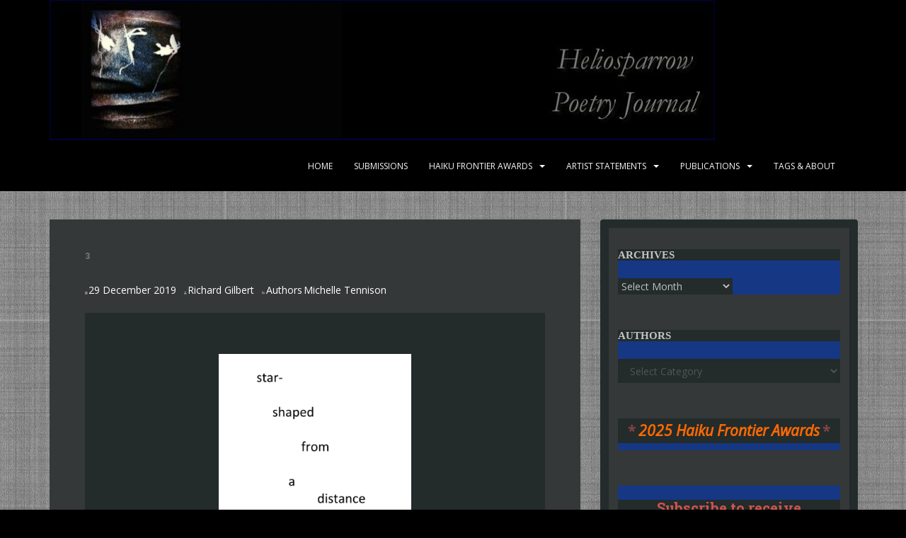

--- FILE ---
content_type: text/html; charset=UTF-8
request_url: https://heliosparrow.com/2019/12/168/
body_size: 16869
content:
<!doctype html>
<!--[if !IE]>
<html class="no-js non-ie" lang="en-US"> <![endif]-->
<!--[if IE 7 ]>
<html class="no-js ie7" lang="en-US"> <![endif]-->
<!--[if IE 8 ]>
<html class="no-js ie8" lang="en-US"> <![endif]-->
<!--[if IE 9 ]>
<html class="no-js ie9" lang="en-US"> <![endif]-->
<!--[if gt IE 9]><!-->
<html class="no-js" lang="en-US"> <!--<![endif]-->
<head>
<meta charset="UTF-8">
<meta name="viewport" content="width=device-width, initial-scale=1">
<meta name="theme-color" content="#000000">
<link rel="profile" href="http://gmpg.org/xfn/11">

<title>3 &#8211; Heliosparrow Poetry Journal</title>
<meta name='robots' content='max-image-preview:large' />
	<style>img:is([sizes="auto" i], [sizes^="auto," i]) { contain-intrinsic-size: 3000px 1500px }</style>
	<link rel='dns-prefetch' href='//js.stripe.com' />
<link rel='dns-prefetch' href='//stats.wp.com' />
<link rel='dns-prefetch' href='//fonts.googleapis.com' />
<link rel='dns-prefetch' href='//widgets.wp.com' />
<link rel='dns-prefetch' href='//s0.wp.com' />
<link rel='dns-prefetch' href='//0.gravatar.com' />
<link rel='dns-prefetch' href='//1.gravatar.com' />
<link rel='dns-prefetch' href='//2.gravatar.com' />
<link rel="alternate" type="application/rss+xml" title="Heliosparrow Poetry Journal &raquo; Feed" href="https://heliosparrow.com/feed/" />
<link rel="alternate" type="application/rss+xml" title="Heliosparrow Poetry Journal &raquo; Comments Feed" href="https://heliosparrow.com/comments/feed/" />
<script type="text/javascript">
/* <![CDATA[ */
window._wpemojiSettings = {"baseUrl":"https:\/\/s.w.org\/images\/core\/emoji\/16.0.1\/72x72\/","ext":".png","svgUrl":"https:\/\/s.w.org\/images\/core\/emoji\/16.0.1\/svg\/","svgExt":".svg","source":{"concatemoji":"https:\/\/heliosparrow.com\/wp-includes\/js\/wp-emoji-release.min.js?ver=6.8.3"}};
/*! This file is auto-generated */
!function(s,n){var o,i,e;function c(e){try{var t={supportTests:e,timestamp:(new Date).valueOf()};sessionStorage.setItem(o,JSON.stringify(t))}catch(e){}}function p(e,t,n){e.clearRect(0,0,e.canvas.width,e.canvas.height),e.fillText(t,0,0);var t=new Uint32Array(e.getImageData(0,0,e.canvas.width,e.canvas.height).data),a=(e.clearRect(0,0,e.canvas.width,e.canvas.height),e.fillText(n,0,0),new Uint32Array(e.getImageData(0,0,e.canvas.width,e.canvas.height).data));return t.every(function(e,t){return e===a[t]})}function u(e,t){e.clearRect(0,0,e.canvas.width,e.canvas.height),e.fillText(t,0,0);for(var n=e.getImageData(16,16,1,1),a=0;a<n.data.length;a++)if(0!==n.data[a])return!1;return!0}function f(e,t,n,a){switch(t){case"flag":return n(e,"\ud83c\udff3\ufe0f\u200d\u26a7\ufe0f","\ud83c\udff3\ufe0f\u200b\u26a7\ufe0f")?!1:!n(e,"\ud83c\udde8\ud83c\uddf6","\ud83c\udde8\u200b\ud83c\uddf6")&&!n(e,"\ud83c\udff4\udb40\udc67\udb40\udc62\udb40\udc65\udb40\udc6e\udb40\udc67\udb40\udc7f","\ud83c\udff4\u200b\udb40\udc67\u200b\udb40\udc62\u200b\udb40\udc65\u200b\udb40\udc6e\u200b\udb40\udc67\u200b\udb40\udc7f");case"emoji":return!a(e,"\ud83e\udedf")}return!1}function g(e,t,n,a){var r="undefined"!=typeof WorkerGlobalScope&&self instanceof WorkerGlobalScope?new OffscreenCanvas(300,150):s.createElement("canvas"),o=r.getContext("2d",{willReadFrequently:!0}),i=(o.textBaseline="top",o.font="600 32px Arial",{});return e.forEach(function(e){i[e]=t(o,e,n,a)}),i}function t(e){var t=s.createElement("script");t.src=e,t.defer=!0,s.head.appendChild(t)}"undefined"!=typeof Promise&&(o="wpEmojiSettingsSupports",i=["flag","emoji"],n.supports={everything:!0,everythingExceptFlag:!0},e=new Promise(function(e){s.addEventListener("DOMContentLoaded",e,{once:!0})}),new Promise(function(t){var n=function(){try{var e=JSON.parse(sessionStorage.getItem(o));if("object"==typeof e&&"number"==typeof e.timestamp&&(new Date).valueOf()<e.timestamp+604800&&"object"==typeof e.supportTests)return e.supportTests}catch(e){}return null}();if(!n){if("undefined"!=typeof Worker&&"undefined"!=typeof OffscreenCanvas&&"undefined"!=typeof URL&&URL.createObjectURL&&"undefined"!=typeof Blob)try{var e="postMessage("+g.toString()+"("+[JSON.stringify(i),f.toString(),p.toString(),u.toString()].join(",")+"));",a=new Blob([e],{type:"text/javascript"}),r=new Worker(URL.createObjectURL(a),{name:"wpTestEmojiSupports"});return void(r.onmessage=function(e){c(n=e.data),r.terminate(),t(n)})}catch(e){}c(n=g(i,f,p,u))}t(n)}).then(function(e){for(var t in e)n.supports[t]=e[t],n.supports.everything=n.supports.everything&&n.supports[t],"flag"!==t&&(n.supports.everythingExceptFlag=n.supports.everythingExceptFlag&&n.supports[t]);n.supports.everythingExceptFlag=n.supports.everythingExceptFlag&&!n.supports.flag,n.DOMReady=!1,n.readyCallback=function(){n.DOMReady=!0}}).then(function(){return e}).then(function(){var e;n.supports.everything||(n.readyCallback(),(e=n.source||{}).concatemoji?t(e.concatemoji):e.wpemoji&&e.twemoji&&(t(e.twemoji),t(e.wpemoji)))}))}((window,document),window._wpemojiSettings);
/* ]]> */
</script>

<style id='wp-emoji-styles-inline-css' type='text/css'>

	img.wp-smiley, img.emoji {
		display: inline !important;
		border: none !important;
		box-shadow: none !important;
		height: 1em !important;
		width: 1em !important;
		margin: 0 0.07em !important;
		vertical-align: -0.1em !important;
		background: none !important;
		padding: 0 !important;
	}
</style>
<link rel='stylesheet' id='wp-block-library-css' href='https://heliosparrow.com/wp-includes/css/dist/block-library/style.min.css?ver=6.8.3' type='text/css' media='all' />
<style id='classic-theme-styles-inline-css' type='text/css'>
/*! This file is auto-generated */
.wp-block-button__link{color:#fff;background-color:#32373c;border-radius:9999px;box-shadow:none;text-decoration:none;padding:calc(.667em + 2px) calc(1.333em + 2px);font-size:1.125em}.wp-block-file__button{background:#32373c;color:#fff;text-decoration:none}
</style>
<link rel='stylesheet' id='awb-css' href='https://heliosparrow.com/wp-content/plugins/advanced-backgrounds/assets/awb/awb.min.css?ver=1.12.7' type='text/css' media='all' />
<link rel='stylesheet' id='mediaelement-css' href='https://heliosparrow.com/wp-includes/js/mediaelement/mediaelementplayer-legacy.min.css?ver=4.2.17' type='text/css' media='all' />
<link rel='stylesheet' id='wp-mediaelement-css' href='https://heliosparrow.com/wp-includes/js/mediaelement/wp-mediaelement.min.css?ver=6.8.3' type='text/css' media='all' />
<style id='jetpack-sharing-buttons-style-inline-css' type='text/css'>
.jetpack-sharing-buttons__services-list{display:flex;flex-direction:row;flex-wrap:wrap;gap:0;list-style-type:none;margin:5px;padding:0}.jetpack-sharing-buttons__services-list.has-small-icon-size{font-size:12px}.jetpack-sharing-buttons__services-list.has-normal-icon-size{font-size:16px}.jetpack-sharing-buttons__services-list.has-large-icon-size{font-size:24px}.jetpack-sharing-buttons__services-list.has-huge-icon-size{font-size:36px}@media print{.jetpack-sharing-buttons__services-list{display:none!important}}.editor-styles-wrapper .wp-block-jetpack-sharing-buttons{gap:0;padding-inline-start:0}ul.jetpack-sharing-buttons__services-list.has-background{padding:1.25em 2.375em}
</style>
<link rel='stylesheet' id='coblocks-frontend-css' href='https://heliosparrow.com/wp-content/plugins/coblocks/dist/style-coblocks-1.css?ver=3.1.16' type='text/css' media='all' />
<link rel='stylesheet' id='coblocks-extensions-css' href='https://heliosparrow.com/wp-content/plugins/coblocks/dist/style-coblocks-extensions.css?ver=3.1.16' type='text/css' media='all' />
<link rel='stylesheet' id='coblocks-animation-css' href='https://heliosparrow.com/wp-content/plugins/coblocks/dist/style-coblocks-animation.css?ver=2677611078ee87eb3b1c' type='text/css' media='all' />
<link rel='stylesheet' id='font-awesome-css' href='https://heliosparrow.com/wp-content/plugins/contact-widgets/assets/css/font-awesome.min.css?ver=4.7.0' type='text/css' media='all' />
<style id='global-styles-inline-css' type='text/css'>
:root{--wp--preset--aspect-ratio--square: 1;--wp--preset--aspect-ratio--4-3: 4/3;--wp--preset--aspect-ratio--3-4: 3/4;--wp--preset--aspect-ratio--3-2: 3/2;--wp--preset--aspect-ratio--2-3: 2/3;--wp--preset--aspect-ratio--16-9: 16/9;--wp--preset--aspect-ratio--9-16: 9/16;--wp--preset--color--black: #000000;--wp--preset--color--cyan-bluish-gray: #abb8c3;--wp--preset--color--white: #ffffff;--wp--preset--color--pale-pink: #f78da7;--wp--preset--color--vivid-red: #cf2e2e;--wp--preset--color--luminous-vivid-orange: #ff6900;--wp--preset--color--luminous-vivid-amber: #fcb900;--wp--preset--color--light-green-cyan: #7bdcb5;--wp--preset--color--vivid-green-cyan: #00d084;--wp--preset--color--pale-cyan-blue: #8ed1fc;--wp--preset--color--vivid-cyan-blue: #0693e3;--wp--preset--color--vivid-purple: #9b51e0;--wp--preset--gradient--vivid-cyan-blue-to-vivid-purple: linear-gradient(135deg,rgba(6,147,227,1) 0%,rgb(155,81,224) 100%);--wp--preset--gradient--light-green-cyan-to-vivid-green-cyan: linear-gradient(135deg,rgb(122,220,180) 0%,rgb(0,208,130) 100%);--wp--preset--gradient--luminous-vivid-amber-to-luminous-vivid-orange: linear-gradient(135deg,rgba(252,185,0,1) 0%,rgba(255,105,0,1) 100%);--wp--preset--gradient--luminous-vivid-orange-to-vivid-red: linear-gradient(135deg,rgba(255,105,0,1) 0%,rgb(207,46,46) 100%);--wp--preset--gradient--very-light-gray-to-cyan-bluish-gray: linear-gradient(135deg,rgb(238,238,238) 0%,rgb(169,184,195) 100%);--wp--preset--gradient--cool-to-warm-spectrum: linear-gradient(135deg,rgb(74,234,220) 0%,rgb(151,120,209) 20%,rgb(207,42,186) 40%,rgb(238,44,130) 60%,rgb(251,105,98) 80%,rgb(254,248,76) 100%);--wp--preset--gradient--blush-light-purple: linear-gradient(135deg,rgb(255,206,236) 0%,rgb(152,150,240) 100%);--wp--preset--gradient--blush-bordeaux: linear-gradient(135deg,rgb(254,205,165) 0%,rgb(254,45,45) 50%,rgb(107,0,62) 100%);--wp--preset--gradient--luminous-dusk: linear-gradient(135deg,rgb(255,203,112) 0%,rgb(199,81,192) 50%,rgb(65,88,208) 100%);--wp--preset--gradient--pale-ocean: linear-gradient(135deg,rgb(255,245,203) 0%,rgb(182,227,212) 50%,rgb(51,167,181) 100%);--wp--preset--gradient--electric-grass: linear-gradient(135deg,rgb(202,248,128) 0%,rgb(113,206,126) 100%);--wp--preset--gradient--midnight: linear-gradient(135deg,rgb(2,3,129) 0%,rgb(40,116,252) 100%);--wp--preset--font-size--small: 13px;--wp--preset--font-size--medium: 20px;--wp--preset--font-size--large: 36px;--wp--preset--font-size--x-large: 42px;--wp--preset--spacing--20: 0.44rem;--wp--preset--spacing--30: 0.67rem;--wp--preset--spacing--40: 1rem;--wp--preset--spacing--50: 1.5rem;--wp--preset--spacing--60: 2.25rem;--wp--preset--spacing--70: 3.38rem;--wp--preset--spacing--80: 5.06rem;--wp--preset--shadow--natural: 6px 6px 9px rgba(0, 0, 0, 0.2);--wp--preset--shadow--deep: 12px 12px 50px rgba(0, 0, 0, 0.4);--wp--preset--shadow--sharp: 6px 6px 0px rgba(0, 0, 0, 0.2);--wp--preset--shadow--outlined: 6px 6px 0px -3px rgba(255, 255, 255, 1), 6px 6px rgba(0, 0, 0, 1);--wp--preset--shadow--crisp: 6px 6px 0px rgba(0, 0, 0, 1);}:where(.is-layout-flex){gap: 0.5em;}:where(.is-layout-grid){gap: 0.5em;}body .is-layout-flex{display: flex;}.is-layout-flex{flex-wrap: wrap;align-items: center;}.is-layout-flex > :is(*, div){margin: 0;}body .is-layout-grid{display: grid;}.is-layout-grid > :is(*, div){margin: 0;}:where(.wp-block-columns.is-layout-flex){gap: 2em;}:where(.wp-block-columns.is-layout-grid){gap: 2em;}:where(.wp-block-post-template.is-layout-flex){gap: 1.25em;}:where(.wp-block-post-template.is-layout-grid){gap: 1.25em;}.has-black-color{color: var(--wp--preset--color--black) !important;}.has-cyan-bluish-gray-color{color: var(--wp--preset--color--cyan-bluish-gray) !important;}.has-white-color{color: var(--wp--preset--color--white) !important;}.has-pale-pink-color{color: var(--wp--preset--color--pale-pink) !important;}.has-vivid-red-color{color: var(--wp--preset--color--vivid-red) !important;}.has-luminous-vivid-orange-color{color: var(--wp--preset--color--luminous-vivid-orange) !important;}.has-luminous-vivid-amber-color{color: var(--wp--preset--color--luminous-vivid-amber) !important;}.has-light-green-cyan-color{color: var(--wp--preset--color--light-green-cyan) !important;}.has-vivid-green-cyan-color{color: var(--wp--preset--color--vivid-green-cyan) !important;}.has-pale-cyan-blue-color{color: var(--wp--preset--color--pale-cyan-blue) !important;}.has-vivid-cyan-blue-color{color: var(--wp--preset--color--vivid-cyan-blue) !important;}.has-vivid-purple-color{color: var(--wp--preset--color--vivid-purple) !important;}.has-black-background-color{background-color: var(--wp--preset--color--black) !important;}.has-cyan-bluish-gray-background-color{background-color: var(--wp--preset--color--cyan-bluish-gray) !important;}.has-white-background-color{background-color: var(--wp--preset--color--white) !important;}.has-pale-pink-background-color{background-color: var(--wp--preset--color--pale-pink) !important;}.has-vivid-red-background-color{background-color: var(--wp--preset--color--vivid-red) !important;}.has-luminous-vivid-orange-background-color{background-color: var(--wp--preset--color--luminous-vivid-orange) !important;}.has-luminous-vivid-amber-background-color{background-color: var(--wp--preset--color--luminous-vivid-amber) !important;}.has-light-green-cyan-background-color{background-color: var(--wp--preset--color--light-green-cyan) !important;}.has-vivid-green-cyan-background-color{background-color: var(--wp--preset--color--vivid-green-cyan) !important;}.has-pale-cyan-blue-background-color{background-color: var(--wp--preset--color--pale-cyan-blue) !important;}.has-vivid-cyan-blue-background-color{background-color: var(--wp--preset--color--vivid-cyan-blue) !important;}.has-vivid-purple-background-color{background-color: var(--wp--preset--color--vivid-purple) !important;}.has-black-border-color{border-color: var(--wp--preset--color--black) !important;}.has-cyan-bluish-gray-border-color{border-color: var(--wp--preset--color--cyan-bluish-gray) !important;}.has-white-border-color{border-color: var(--wp--preset--color--white) !important;}.has-pale-pink-border-color{border-color: var(--wp--preset--color--pale-pink) !important;}.has-vivid-red-border-color{border-color: var(--wp--preset--color--vivid-red) !important;}.has-luminous-vivid-orange-border-color{border-color: var(--wp--preset--color--luminous-vivid-orange) !important;}.has-luminous-vivid-amber-border-color{border-color: var(--wp--preset--color--luminous-vivid-amber) !important;}.has-light-green-cyan-border-color{border-color: var(--wp--preset--color--light-green-cyan) !important;}.has-vivid-green-cyan-border-color{border-color: var(--wp--preset--color--vivid-green-cyan) !important;}.has-pale-cyan-blue-border-color{border-color: var(--wp--preset--color--pale-cyan-blue) !important;}.has-vivid-cyan-blue-border-color{border-color: var(--wp--preset--color--vivid-cyan-blue) !important;}.has-vivid-purple-border-color{border-color: var(--wp--preset--color--vivid-purple) !important;}.has-vivid-cyan-blue-to-vivid-purple-gradient-background{background: var(--wp--preset--gradient--vivid-cyan-blue-to-vivid-purple) !important;}.has-light-green-cyan-to-vivid-green-cyan-gradient-background{background: var(--wp--preset--gradient--light-green-cyan-to-vivid-green-cyan) !important;}.has-luminous-vivid-amber-to-luminous-vivid-orange-gradient-background{background: var(--wp--preset--gradient--luminous-vivid-amber-to-luminous-vivid-orange) !important;}.has-luminous-vivid-orange-to-vivid-red-gradient-background{background: var(--wp--preset--gradient--luminous-vivid-orange-to-vivid-red) !important;}.has-very-light-gray-to-cyan-bluish-gray-gradient-background{background: var(--wp--preset--gradient--very-light-gray-to-cyan-bluish-gray) !important;}.has-cool-to-warm-spectrum-gradient-background{background: var(--wp--preset--gradient--cool-to-warm-spectrum) !important;}.has-blush-light-purple-gradient-background{background: var(--wp--preset--gradient--blush-light-purple) !important;}.has-blush-bordeaux-gradient-background{background: var(--wp--preset--gradient--blush-bordeaux) !important;}.has-luminous-dusk-gradient-background{background: var(--wp--preset--gradient--luminous-dusk) !important;}.has-pale-ocean-gradient-background{background: var(--wp--preset--gradient--pale-ocean) !important;}.has-electric-grass-gradient-background{background: var(--wp--preset--gradient--electric-grass) !important;}.has-midnight-gradient-background{background: var(--wp--preset--gradient--midnight) !important;}.has-small-font-size{font-size: var(--wp--preset--font-size--small) !important;}.has-medium-font-size{font-size: var(--wp--preset--font-size--medium) !important;}.has-large-font-size{font-size: var(--wp--preset--font-size--large) !important;}.has-x-large-font-size{font-size: var(--wp--preset--font-size--x-large) !important;}
:where(.wp-block-post-template.is-layout-flex){gap: 1.25em;}:where(.wp-block-post-template.is-layout-grid){gap: 1.25em;}
:where(.wp-block-columns.is-layout-flex){gap: 2em;}:where(.wp-block-columns.is-layout-grid){gap: 2em;}
:root :where(.wp-block-pullquote){font-size: 1.5em;line-height: 1.6;}
</style>
<link rel='stylesheet' id='wpedon-css' href='https://heliosparrow.com/wp-content/plugins/easy-paypal-donation/assets/css/wpedon.css?ver=1.5.1' type='text/css' media='all' />
<link rel='stylesheet' id='isell-style-css' href='https://heliosparrow.com/wp-content/plugins/sell-digital-downloads/css/isell_style.css?ver=2.2.6' type='text/css' media='all' />
<link rel='stylesheet' id='wp-components-css' href='https://heliosparrow.com/wp-includes/css/dist/components/style.min.css?ver=6.8.3' type='text/css' media='all' />
<link rel='stylesheet' id='godaddy-styles-css' href='https://heliosparrow.com/wp-content/plugins/coblocks/includes/Dependencies/GoDaddy/Styles/build/latest.css?ver=2.0.2' type='text/css' media='all' />
<link rel='stylesheet' id='sparkling-bootstrap-css' href='https://heliosparrow.com/wp-content/themes/sparkling/assets/css/bootstrap.min.css?ver=6.8.3' type='text/css' media='all' />
<link rel='stylesheet' id='sparkling-icons-css' href='https://heliosparrow.com/wp-content/themes/sparkling/assets/css/fontawesome-all.min.css?ver=5.1.1.' type='text/css' media='all' />
<link rel='stylesheet' id='sparkling-fonts-css' href='//fonts.googleapis.com/css?family=Open+Sans%3A400italic%2C400%2C600%2C700%7CRoboto+Slab%3A400%2C300%2C700&#038;ver=6.8.3' type='text/css' media='all' />
<link rel='stylesheet' id='sparkling-style-css' href='https://heliosparrow.com/wp-content/themes/sparkling/style.css?ver=2.4.2' type='text/css' media='all' />
<link rel='stylesheet' id='jetpack_likes-css' href='https://heliosparrow.com/wp-content/plugins/jetpack/modules/likes/style.css?ver=15.1.1' type='text/css' media='all' />
<script type="text/javascript" src="https://heliosparrow.com/wp-includes/js/jquery/jquery.min.js?ver=3.7.1" id="jquery-core-js"></script>
<script type="text/javascript" src="https://heliosparrow.com/wp-includes/js/jquery/jquery-migrate.min.js?ver=3.4.1" id="jquery-migrate-js"></script>
<script type="text/javascript" src="https://heliosparrow.com/wp-content/themes/sparkling/assets/js/vendor/bootstrap.min.js?ver=6.8.3" id="sparkling-bootstrapjs-js"></script>
<script type="text/javascript" src="https://heliosparrow.com/wp-content/themes/sparkling/assets/js/functions.js?ver=20180503" id="sparkling-functions-js"></script>
<link rel="https://api.w.org/" href="https://heliosparrow.com/wp-json/" /><link rel="alternate" title="JSON" type="application/json" href="https://heliosparrow.com/wp-json/wp/v2/posts/168" /><link rel="EditURI" type="application/rsd+xml" title="RSD" href="https://heliosparrow.com/xmlrpc.php?rsd" />
<meta name="generator" content="WordPress 6.8.3" />
<link rel="canonical" href="https://heliosparrow.com/2019/12/168/" />
<link rel='shortlink' href='https://heliosparrow.com/?p=168' />
<link rel="alternate" title="oEmbed (JSON)" type="application/json+oembed" href="https://heliosparrow.com/wp-json/oembed/1.0/embed?url=https%3A%2F%2Fheliosparrow.com%2F2019%2F12%2F168%2F" />
<link rel="alternate" title="oEmbed (XML)" type="text/xml+oembed" href="https://heliosparrow.com/wp-json/oembed/1.0/embed?url=https%3A%2F%2Fheliosparrow.com%2F2019%2F12%2F168%2F&#038;format=xml" />
	<style>img#wpstats{display:none}</style>
		<style type="text/css">h1, h2, h3, h4, h5, h6, .h1, .h2, .h3, .h4, .h5, .h6, .entry-title, .entry-title a {color: #797979;}.navbar.navbar-default, .navbar-default .navbar-nav .open .dropdown-menu > li > a {background-color: #000000;}#footer-area, .site-info, .site-info caption, #footer-area caption {color: #000000;}.site-info a, #footer-area a {color: #000000;}body, .entry-content {color:#979797}</style>		<style type="text/css">
				.navbar > .container .navbar-brand {
			color: #dadada;
		}
		</style>
	<style type="text/css" id="custom-background-css">
body.custom-background { background-color: #000000; background-image: url("https://heliosparrow.com/wp-content/uploads/2024/12/darklinen-2.jpg"); background-position: right center; background-size: auto; background-repeat: repeat; background-attachment: scroll; }
</style>
	
<!-- Jetpack Open Graph Tags -->
<meta property="og:type" content="article" />
<meta property="og:title" content="3" />
<meta property="og:url" content="https://heliosparrow.com/2019/12/168/" />
<meta property="og:description" content="Michelle Tennison" />
<meta property="article:published_time" content="2019-12-29T10:31:02+00:00" />
<meta property="article:modified_time" content="2024-11-16T02:49:00+00:00" />
<meta property="og:site_name" content="Heliosparrow Poetry Journal" />
<meta property="og:image" content="https://heliosparrow.haikusanctuary.com/wp-content/uploads/2019/12/03-MT-ku-2.png" />
<meta property="og:image:secure_url" content="https://i0.wp.com/heliosparrow.haikusanctuary.com/wp-content/uploads/2019/12/03-MT-ku-2.png?ssl=1" />
<meta property="og:image:width" content="362" />
<meta property="og:image:height" content="491" />
<meta property="og:image:alt" content="" />
<meta property="og:locale" content="en_US" />
<meta name="twitter:text:title" content="3" />
<meta name="twitter:image" content="https://heliosparrow.com/wp-content/uploads/2019/12/03-MT-ku-2.png?w=640" />
<meta name="twitter:card" content="summary_large_image" />

<!-- End Jetpack Open Graph Tags -->
		<style type="text/css" id="wp-custom-css">
			#logo {
    padding-bottom: 2px;
}

.entry-content, .entry-summary {
background-color: #232b2b;
clear: both;
padding: 58px 0 16px;
}

.entry-meta {
    margin-bottom: 0px;
}

.post-inner-content {
	background-color: #353839;
  border: 40px !important;
}

.home .main-content-area, 
.home .entry-content {
  margin-top: 24px;
}

.home .post-inner-content {
  padding-top: 14px;
}

.widget {
background-color: #163783;
}

#secondary .widget *{
background: #232b2b;
border-color: #232b2b;
}

#secondary .widget h3.widget-title {
    color: #c3c3c3;
    font-size: 15px;
    font-family: serif;
}

#secondary .widget h2.widget-title {
    color: #c3c3c3;
    font-size: 15px;
    font-family: serif;
}

.well {
    background-color: #353839;
    border: 12px solid #232b2b;
}


iframe[name=donorbox] {
  max-width: 425px !important;
  margin: auto;
  display: block;
}

div#secondary, div#secondary .well {
    padding-right: 13px;
    padding-left: 13px;
}
		</style>
		
</head>

<body class="wp-singular post-template-default single single-post postid-168 single-format-standard custom-background wp-theme-sparkling">
	<a class="sr-only sr-only-focusable" href="#content">Skip to main content</a>
<div id="page" class="hfeed site">

	<header id="masthead" class="site-header" role="banner">
		<nav class="navbar navbar-default
		" role="navigation">
			<div class="container">
				<div class="row">
					<div class="site-navigation-inner col-sm-12">
						<div class="navbar-header">


														<div id="logo">
																																<a href="https://heliosparrow.com/"><img src="https://heliosparrow.com/wp-content/uploads/2025/01/banner4.jpg"  height="198" width="940" alt="Heliosparrow Poetry Journal"/></a>
																																</div><!-- end of #logo -->

							<button type="button" class="btn navbar-toggle" data-toggle="collapse" data-target=".navbar-ex1-collapse">
								<span class="sr-only">Toggle navigation</span>
								<span class="icon-bar"></span>
								<span class="icon-bar"></span>
								<span class="icon-bar"></span>
							</button>
						</div>



						<div class="collapse navbar-collapse navbar-ex1-collapse"><ul id="menu-primary-menu" class="nav navbar-nav"><li id="menu-item-3065" class="menu-item menu-item-type-custom menu-item-object-custom menu-item-home menu-item-3065"><a href="https://heliosparrow.com">Home</a></li>
<li id="menu-item-3054" class="menu-item menu-item-type-post_type menu-item-object-page menu-item-3054"><a href="https://heliosparrow.com/submissions/">Submissions</a></li>
<li id="menu-item-8138" class="menu-item menu-item-type-post_type menu-item-object-page menu-item-has-children menu-item-8138 dropdown"><a href="https://heliosparrow.com/frontiers/">Haiku Frontier Awards</a><span class="caret sparkling-dropdown"></span>
<ul role="menu" class=" dropdown-menu">
	<li id="menu-item-8114" class="menu-item menu-item-type-post_type menu-item-object-page menu-item-has-children menu-item-8114 dropdown"><a href="https://heliosparrow.com/frontiers/">Frontiers 2025</a><span class="caret sparkling-dropdown"></span>
	<ul role="menu" class=" dropdown-menu">
		<li id="menu-item-8137" class="menu-item menu-item-type-post_type menu-item-object-page menu-item-8137"><a href="https://heliosparrow.com/frontiers/pdf/">PDF</a></li>
	</ul>
</li>
	<li id="menu-item-5724" class="menu-item menu-item-type-post_type menu-item-object-page menu-item-has-children menu-item-5724 dropdown"><a href="https://heliosparrow.com/heliosparrow-haiku-frontier-awards-2024/">Frontiers 2024</a><span class="caret sparkling-dropdown"></span>
	<ul role="menu" class=" dropdown-menu">
		<li id="menu-item-6342" class="menu-item menu-item-type-post_type menu-item-object-page menu-item-6342"><a href="https://heliosparrow.com/heliosparrow-haiku-frontier-awards-2024/the-haiku-frontier-awards-results/">Issuu Book &amp; PDF</a></li>
	</ul>
</li>
</ul>
</li>
<li id="menu-item-3052" class="menu-item menu-item-type-post_type menu-item-object-page menu-item-has-children menu-item-3052 dropdown"><a href="https://heliosparrow.com/artist-statements/">Artist Statements</a><span class="caret sparkling-dropdown"></span>
<ul role="menu" class=" dropdown-menu">
	<li id="menu-item-3699" class="menu-item menu-item-type-post_type menu-item-object-page menu-item-3699"><a href="https://heliosparrow.com/artist-statements/stephen-hansha-bailey-parallels/">Stephen “Hansha” Bailey – Parallels</a></li>
	<li id="menu-item-3457" class="menu-item menu-item-type-post_type menu-item-object-page menu-item-3457"><a href="https://heliosparrow.com/artist-statements/cherie-hunter-day-2/">Cherie Hunter Day – visku &#038; collages</a></li>
	<li id="menu-item-3680" class="menu-item menu-item-type-post_type menu-item-object-page menu-item-3680"><a href="https://heliosparrow.com/artist-statements/grant-hackett-haikoan/">Grant Hackett  –  Haikoan</a></li>
	<li id="menu-item-3453" class="menu-item menu-item-type-post_type menu-item-object-page menu-item-3453"><a href="https://heliosparrow.com/artist-statements/victor-ortiz/">Victor Ortiz – old pond poems</a></li>
	<li id="menu-item-6476" class="menu-item menu-item-type-post_type menu-item-object-page menu-item-6476"><a href="https://heliosparrow.com/pravat-padhy-braided-haiku/">Pravat Kumar Padhy — Braided Haiku</a></li>
	<li id="menu-item-6707" class="menu-item menu-item-type-post_type menu-item-object-page menu-item-6707"><a href="https://heliosparrow.com/caliche-fields-on-the-short-form-of-myth/">Caliche Fields – On the short form of myth</a></li>
</ul>
</li>
<li id="menu-item-3053" class="menu-item menu-item-type-post_type menu-item-object-page menu-item-has-children menu-item-3053 dropdown"><a href="https://heliosparrow.com/publications/">Publications</a><span class="caret sparkling-dropdown"></span>
<ul role="menu" class=" dropdown-menu">
	<li id="menu-item-8280" class="menu-item menu-item-type-post_type menu-item-object-page menu-item-8280"><a href="https://heliosparrow.com/haiku-language-thought/">Haiku, Language, Thought</a></li>
	<li id="menu-item-4727" class="menu-item menu-item-type-post_type menu-item-object-page menu-item-4727"><a href="https://heliosparrow.com/for-the-time-being-buy/">For the Time Being</a></li>
	<li id="menu-item-3062" class="menu-item menu-item-type-post_type menu-item-object-page menu-item-3062"><a href="https://heliosparrow.com/bipedal-verses/">Bipedal Verses</a></li>
	<li id="menu-item-3063" class="menu-item menu-item-type-post_type menu-item-object-page menu-item-3063"><a href="https://heliosparrow.com/97-winter-poems/">97 Winter Poems</a></li>
	<li id="menu-item-3060" class="menu-item menu-item-type-post_type menu-item-object-page menu-item-3060"><a href="https://heliosparrow.com/memories-of-the-future/">Memories of the Future</a></li>
	<li id="menu-item-4024" class="menu-item menu-item-type-post_type menu-item-object-page menu-item-has-children menu-item-4024 dropdown"><a href="https://heliosparrow.com/semagram-winners-2022/">Semagrams, 2022</a><span class="caret sparkling-dropdown"></span>
	<ul role="menu" class=" dropdown-menu">
		<li id="menu-item-3747" class="menu-item menu-item-type-post_type menu-item-object-page menu-item-3747"><a href="https://heliosparrow.com/contest/">Semagrams! What are they?</a></li>
	</ul>
</li>
</ul>
</li>
<li id="menu-item-3055" class="menu-item menu-item-type-post_type menu-item-object-page menu-item-3055"><a href="https://heliosparrow.com/about/">Tags &#038; About</a></li>
</ul></div>


					</div>
				</div>
			</div>
		</nav><!-- .site-navigation -->
	</header><!-- #masthead -->

	<div id="content" class="site-content">

		<div class="top-section">
								</div>

		<div class="container main-content-area">
						<div class="row side-pull-left">
				<div class="main-content-inner col-sm-12 col-md-8">

	<div id="primary" class="content-area">
		<main id="main" class="site-main" role="main">

		<article id="post-168" class="post-168 post type-post status-publish format-standard hentry category-authors category-michelle-tennison tag-211">
		<div class="post-inner-content">
		<header class="entry-header page-header">

			<h1 class="entry-title ">3</h1>

			<div class="entry-meta">
				<span class="posted-on"><i class="fa fa-calendar-alt"></i> <a href="https://heliosparrow.com/2019/12/168/" rel="bookmark"><time class="entry-date published" datetime="2019-12-29T05:31:02-05:00">29 December 2019</time><time class="updated" datetime="2024-11-15T21:49:00-05:00">15 November 2024</time></a></span><span class="byline"> <i class="fa fa-user"></i> <span class="author vcard"><a class="url fn n" href="https://heliosparrow.com/author/richardg/">Richard Gilbert</a></span></span>
								<span class="cat-links"><i class="fa fa-folder-open"></i>
				 <a href="https://heliosparrow.com/category/authors/" rel="category tag">Authors</a>, <a href="https://heliosparrow.com/category/authors/michelle-tennison/" rel="category tag">Michelle Tennison</a>				</span>
								
			</div><!-- .entry-meta -->
		</header><!-- .entry-header -->

		<div class="entry-content">
			
<div class="wp-block-image"><figure class="aligncenter size-large is-resized"><img fetchpriority="high" decoding="async" src="https://heliosparrow.haikusanctuary.com/wp-content/uploads/2019/12/03-MT-ku-2.png" alt="" class="wp-image-169" width="272" height="368" srcset="https://heliosparrow.com/wp-content/uploads/2019/12/03-MT-ku-2.png 362w, https://heliosparrow.com/wp-content/uploads/2019/12/03-MT-ku-2-221x300.png 221w" sizes="(max-width: 272px) 100vw, 272px" /><figcaption>Michelle Tennison</figcaption></figure></div>
<div class='sharedaddy sd-block sd-like jetpack-likes-widget-wrapper jetpack-likes-widget-unloaded' id='like-post-wrapper-211861229-168-690e336742eb6' data-src='https://widgets.wp.com/likes/?ver=15.1.1#blog_id=211861229&amp;post_id=168&amp;origin=heliosparrow.com&amp;obj_id=211861229-168-690e336742eb6' data-name='like-post-frame-211861229-168-690e336742eb6' data-title='Like or Reblog'><h3 class="sd-title">Like this:</h3><div class='likes-widget-placeholder post-likes-widget-placeholder' style='height: 55px;'><span class='button'><span>Like</span></span> <span class="loading">Loading...</span></div><span class='sd-text-color'></span><a class='sd-link-color'></a></div>					</div><!-- .entry-content -->

		<footer class="entry-meta">

					  <!-- tags -->
		  <div class="tagcloud">

				<a href="https://heliosparrow.com/tag/2020/">2020</a> 
		  </div>
		  <!-- end tags -->
			
		</footer><!-- .entry-meta -->
	</div>

	
</article><!-- #post-## -->

	<nav class="navigation post-navigation" aria-label="Posts">
		<h2 class="screen-reader-text">Post navigation</h2>
		<div class="nav-links"><div class="nav-previous"><a href="https://heliosparrow.com/2019/12/165/" rel="prev"><i class="fa fa-chevron-left"></i> <span class="post-title">2</span></a></div><div class="nav-next"><a href="https://heliosparrow.com/2019/12/173/" rel="next"><span class="post-title">4 <i class="fa fa-chevron-right"></i></span></a></div></div>
	</nav>
		</main><!-- #main -->
	</div><!-- #primary -->

</div><!-- close .main-content-inner -->
<div id="secondary" class="widget-area col-sm-12 col-md-4" role="complementary">
	<div class="well">
				<aside id="archives-3" class="widget widget_archive"><h3 class="widget-title">Archives</h3>		<label class="screen-reader-text" for="archives-dropdown-3">Archives</label>
		<select id="archives-dropdown-3" name="archive-dropdown">
			
			<option value="">Select Month</option>
				<option value='https://heliosparrow.com/2025/10/'> October 2025 &nbsp;(28)</option>
	<option value='https://heliosparrow.com/2025/09/'> September 2025 &nbsp;(31)</option>
	<option value='https://heliosparrow.com/2025/08/'> August 2025 &nbsp;(34)</option>
	<option value='https://heliosparrow.com/2025/07/'> July 2025 &nbsp;(33)</option>
	<option value='https://heliosparrow.com/2025/06/'> June 2025 &nbsp;(17)</option>
	<option value='https://heliosparrow.com/2025/05/'> May 2025 &nbsp;(47)</option>
	<option value='https://heliosparrow.com/2025/04/'> April 2025 &nbsp;(39)</option>
	<option value='https://heliosparrow.com/2025/03/'> March 2025 &nbsp;(29)</option>
	<option value='https://heliosparrow.com/2025/02/'> February 2025 &nbsp;(30)</option>
	<option value='https://heliosparrow.com/2024/12/'> December 2024 &nbsp;(26)</option>
	<option value='https://heliosparrow.com/2024/11/'> November 2024 &nbsp;(8)</option>
	<option value='https://heliosparrow.com/2024/10/'> October 2024 &nbsp;(24)</option>
	<option value='https://heliosparrow.com/2024/09/'> September 2024 &nbsp;(34)</option>
	<option value='https://heliosparrow.com/2024/08/'> August 2024 &nbsp;(28)</option>
	<option value='https://heliosparrow.com/2024/07/'> July 2024 &nbsp;(26)</option>
	<option value='https://heliosparrow.com/2024/06/'> June 2024 &nbsp;(33)</option>
	<option value='https://heliosparrow.com/2024/05/'> May 2024 &nbsp;(21)</option>
	<option value='https://heliosparrow.com/2024/04/'> April 2024 &nbsp;(11)</option>
	<option value='https://heliosparrow.com/2024/03/'> March 2024 &nbsp;(7)</option>
	<option value='https://heliosparrow.com/2024/02/'> February 2024 &nbsp;(71)</option>
	<option value='https://heliosparrow.com/2024/01/'> January 2024 &nbsp;(27)</option>
	<option value='https://heliosparrow.com/2023/12/'> December 2023 &nbsp;(33)</option>
	<option value='https://heliosparrow.com/2023/11/'> November 2023 &nbsp;(16)</option>
	<option value='https://heliosparrow.com/2023/10/'> October 2023 &nbsp;(33)</option>
	<option value='https://heliosparrow.com/2023/09/'> September 2023 &nbsp;(17)</option>
	<option value='https://heliosparrow.com/2023/08/'> August 2023 &nbsp;(36)</option>
	<option value='https://heliosparrow.com/2023/07/'> July 2023 &nbsp;(24)</option>
	<option value='https://heliosparrow.com/2023/06/'> June 2023 &nbsp;(24)</option>
	<option value='https://heliosparrow.com/2023/05/'> May 2023 &nbsp;(40)</option>
	<option value='https://heliosparrow.com/2023/04/'> April 2023 &nbsp;(51)</option>
	<option value='https://heliosparrow.com/2023/03/'> March 2023 &nbsp;(26)</option>
	<option value='https://heliosparrow.com/2023/02/'> February 2023 &nbsp;(33)</option>
	<option value='https://heliosparrow.com/2023/01/'> January 2023 &nbsp;(21)</option>
	<option value='https://heliosparrow.com/2022/12/'> December 2022 &nbsp;(50)</option>
	<option value='https://heliosparrow.com/2022/11/'> November 2022 &nbsp;(16)</option>
	<option value='https://heliosparrow.com/2022/10/'> October 2022 &nbsp;(20)</option>
	<option value='https://heliosparrow.com/2022/09/'> September 2022 &nbsp;(9)</option>
	<option value='https://heliosparrow.com/2022/08/'> August 2022 &nbsp;(21)</option>
	<option value='https://heliosparrow.com/2022/07/'> July 2022 &nbsp;(19)</option>
	<option value='https://heliosparrow.com/2022/06/'> June 2022 &nbsp;(14)</option>
	<option value='https://heliosparrow.com/2022/05/'> May 2022 &nbsp;(13)</option>
	<option value='https://heliosparrow.com/2022/04/'> April 2022 &nbsp;(16)</option>
	<option value='https://heliosparrow.com/2022/03/'> March 2022 &nbsp;(18)</option>
	<option value='https://heliosparrow.com/2022/02/'> February 2022 &nbsp;(20)</option>
	<option value='https://heliosparrow.com/2022/01/'> January 2022 &nbsp;(43)</option>
	<option value='https://heliosparrow.com/2021/12/'> December 2021 &nbsp;(17)</option>
	<option value='https://heliosparrow.com/2021/11/'> November 2021 &nbsp;(29)</option>
	<option value='https://heliosparrow.com/2021/10/'> October 2021 &nbsp;(19)</option>
	<option value='https://heliosparrow.com/2021/09/'> September 2021 &nbsp;(27)</option>
	<option value='https://heliosparrow.com/2021/08/'> August 2021 &nbsp;(19)</option>
	<option value='https://heliosparrow.com/2021/07/'> July 2021 &nbsp;(48)</option>
	<option value='https://heliosparrow.com/2021/06/'> June 2021 &nbsp;(14)</option>
	<option value='https://heliosparrow.com/2021/05/'> May 2021 &nbsp;(20)</option>
	<option value='https://heliosparrow.com/2021/04/'> April 2021 &nbsp;(32)</option>
	<option value='https://heliosparrow.com/2021/03/'> March 2021 &nbsp;(26)</option>
	<option value='https://heliosparrow.com/2021/02/'> February 2021 &nbsp;(16)</option>
	<option value='https://heliosparrow.com/2021/01/'> January 2021 &nbsp;(16)</option>
	<option value='https://heliosparrow.com/2020/12/'> December 2020 &nbsp;(24)</option>
	<option value='https://heliosparrow.com/2020/11/'> November 2020 &nbsp;(14)</option>
	<option value='https://heliosparrow.com/2020/10/'> October 2020 &nbsp;(35)</option>
	<option value='https://heliosparrow.com/2020/09/'> September 2020 &nbsp;(24)</option>
	<option value='https://heliosparrow.com/2020/08/'> August 2020 &nbsp;(37)</option>
	<option value='https://heliosparrow.com/2020/07/'> July 2020 &nbsp;(40)</option>
	<option value='https://heliosparrow.com/2020/06/'> June 2020 &nbsp;(34)</option>
	<option value='https://heliosparrow.com/2020/05/'> May 2020 &nbsp;(28)</option>
	<option value='https://heliosparrow.com/2020/04/'> April 2020 &nbsp;(33)</option>
	<option value='https://heliosparrow.com/2020/03/'> March 2020 &nbsp;(46)</option>
	<option value='https://heliosparrow.com/2020/02/'> February 2020 &nbsp;(35)</option>
	<option value='https://heliosparrow.com/2020/01/'> January 2020 &nbsp;(65)</option>
	<option value='https://heliosparrow.com/2019/12/'> December 2019 &nbsp;(14)</option>

		</select>

			<script type="text/javascript">
/* <![CDATA[ */

(function() {
	var dropdown = document.getElementById( "archives-dropdown-3" );
	function onSelectChange() {
		if ( dropdown.options[ dropdown.selectedIndex ].value !== '' ) {
			document.location.href = this.options[ this.selectedIndex ].value;
		}
	}
	dropdown.onchange = onSelectChange;
})();

/* ]]> */
</script>
</aside><aside id="categories-2" class="widget widget_categories"><h3 class="widget-title">Authors</h3><form action="https://heliosparrow.com" method="get"><label class="screen-reader-text" for="cat">Authors</label><select  name='cat' id='cat' class='postform'>
	<option value='-1'>Select Category</option>
	<option class="level-0" value="1">Authors&nbsp;&nbsp;(1,663)</option>
	<option class="level-1" value="28">&nbsp;&nbsp;&nbsp;Agnes Eva Savich&nbsp;&nbsp;(8)</option>
	<option class="level-1" value="175">&nbsp;&nbsp;&nbsp;Aidan Castle&nbsp;&nbsp;(5)</option>
	<option class="level-1" value="118">&nbsp;&nbsp;&nbsp;Alan Peat&nbsp;&nbsp;(7)</option>
	<option class="level-1" value="163">&nbsp;&nbsp;&nbsp;Alan Summers&nbsp;&nbsp;(1)</option>
	<option class="level-1" value="46">&nbsp;&nbsp;&nbsp;Alegria Imperial&nbsp;&nbsp;(4)</option>
	<option class="level-1" value="134">&nbsp;&nbsp;&nbsp;Alice Wanderer&nbsp;&nbsp;(1)</option>
	<option class="level-1" value="126">&nbsp;&nbsp;&nbsp;Anna Maria Domburg-Sancristoforo&nbsp;&nbsp;(1)</option>
	<option class="level-1" value="164">&nbsp;&nbsp;&nbsp;Ash Evan Lippert&nbsp;&nbsp;(2)</option>
	<option class="level-1" value="76">&nbsp;&nbsp;&nbsp;Ashish Narain&nbsp;&nbsp;(3)</option>
	<option class="level-1" value="170">&nbsp;&nbsp;&nbsp;Bri Bruce&nbsp;&nbsp;(1)</option>
	<option class="level-1" value="259">&nbsp;&nbsp;&nbsp;Brigita Lukina&nbsp;&nbsp;(2)</option>
	<option class="level-1" value="97">&nbsp;&nbsp;&nbsp;Bruce H. Feingold&nbsp;&nbsp;(1)</option>
	<option class="level-1" value="231">&nbsp;&nbsp;&nbsp;Caliche Fields&nbsp;&nbsp;(9)</option>
	<option class="level-1" value="233">&nbsp;&nbsp;&nbsp;Carissa Coane&nbsp;&nbsp;(2)</option>
	<option class="level-1" value="85">&nbsp;&nbsp;&nbsp;Cherie Hunter Day&nbsp;&nbsp;(26)</option>
	<option class="level-1" value="39">&nbsp;&nbsp;&nbsp;Chris Gordon&nbsp;&nbsp;(10)</option>
	<option class="level-1" value="144">&nbsp;&nbsp;&nbsp;Christina Chin&nbsp;&nbsp;(1)</option>
	<option class="level-1" value="35">&nbsp;&nbsp;&nbsp;Clayton Beach&nbsp;&nbsp;(4)</option>
	<option class="level-1" value="64">&nbsp;&nbsp;&nbsp;Dan Schwerin&nbsp;&nbsp;(7)</option>
	<option class="level-1" value="45">&nbsp;&nbsp;&nbsp;Dave Read&nbsp;&nbsp;(4)</option>
	<option class="level-1" value="68">&nbsp;&nbsp;&nbsp;Dave Tilley&nbsp;&nbsp;(1)</option>
	<option class="level-1" value="51">&nbsp;&nbsp;&nbsp;David Boyer&nbsp;&nbsp;(24)</option>
	<option class="level-1" value="130">&nbsp;&nbsp;&nbsp;David McKee&nbsp;&nbsp;(3)</option>
	<option class="level-1" value="176">&nbsp;&nbsp;&nbsp;Daya Bhat&nbsp;&nbsp;(1)</option>
	<option class="level-1" value="218">&nbsp;&nbsp;&nbsp;Debbie Strange&nbsp;&nbsp;(18)</option>
	<option class="level-1" value="166">&nbsp;&nbsp;&nbsp;Deborah A. Bennett&nbsp;&nbsp;(2)</option>
	<option class="level-1" value="25">&nbsp;&nbsp;&nbsp;Deborah P Kolodji&nbsp;&nbsp;(10)</option>
	<option class="level-1" value="73">&nbsp;&nbsp;&nbsp;Diana Webb&nbsp;&nbsp;(77)</option>
	<option class="level-1" value="104">&nbsp;&nbsp;&nbsp;Dimitar Anakiev&nbsp;&nbsp;(2)</option>
	<option class="level-1" value="178">&nbsp;&nbsp;&nbsp;Don Baird&nbsp;&nbsp;(21)</option>
	<option class="level-1" value="271">&nbsp;&nbsp;&nbsp;Doug Belleville&nbsp;&nbsp;(3)</option>
	<option class="level-1" value="251">&nbsp;&nbsp;&nbsp;E. C. Traganas&nbsp;&nbsp;(1)</option>
	<option class="level-1" value="224">&nbsp;&nbsp;&nbsp;Edward Cody Huddleston&nbsp;&nbsp;(1)</option>
	<option class="level-1" value="103">&nbsp;&nbsp;&nbsp;Elan Chogan&nbsp;&nbsp;(14)</option>
	<option class="level-1" value="59">&nbsp;&nbsp;&nbsp;Elisa Theriana&nbsp;&nbsp;(7)</option>
	<option class="level-1" value="193">&nbsp;&nbsp;&nbsp;Elliot Diamond&nbsp;&nbsp;(4)</option>
	<option class="level-1" value="21">&nbsp;&nbsp;&nbsp;Elmedin Kadric&nbsp;&nbsp;(39)</option>
	<option class="level-1" value="141">&nbsp;&nbsp;&nbsp;Fabrice B. Poussin&nbsp;&nbsp;(2)</option>
	<option class="level-1" value="264">&nbsp;&nbsp;&nbsp;Gareth Nurden&nbsp;&nbsp;(2)</option>
	<option class="level-1" value="246">&nbsp;&nbsp;&nbsp;Gary Evans&nbsp;&nbsp;(2)</option>
	<option class="level-1" value="66">&nbsp;&nbsp;&nbsp;George Swede&nbsp;&nbsp;(11)</option>
	<option class="level-1" value="142">&nbsp;&nbsp;&nbsp;Glenn Ingersoll&nbsp;&nbsp;(1)</option>
	<option class="level-1" value="168">&nbsp;&nbsp;&nbsp;Goran Gatalica&nbsp;&nbsp;(20)</option>
	<option class="level-1" value="100">&nbsp;&nbsp;&nbsp;Grant Hackett&nbsp;&nbsp;(51)</option>
	<option class="level-1" value="69">&nbsp;&nbsp;&nbsp;Gregory Longenecker&nbsp;&nbsp;(3)</option>
	<option class="level-1" value="67">&nbsp;&nbsp;&nbsp;Grix&nbsp;&nbsp;(3)</option>
	<option class="level-1" value="37">&nbsp;&nbsp;&nbsp;Helen Buckingham&nbsp;&nbsp;(10)</option>
	<option class="level-1" value="92">&nbsp;&nbsp;&nbsp;Hema Priya&nbsp;&nbsp;(4)</option>
	<option class="level-1" value="182">&nbsp;&nbsp;&nbsp;Hifsa Ashraf&nbsp;&nbsp;(12)</option>
	<option class="level-1" value="225">&nbsp;&nbsp;&nbsp;Hiro Protagonist&nbsp;&nbsp;(1)</option>
	<option class="level-1" value="257">&nbsp;&nbsp;&nbsp;Hynek Koziol&nbsp;&nbsp;(2)</option>
	<option class="level-1" value="105">&nbsp;&nbsp;&nbsp;Ingrid Bruck&nbsp;&nbsp;(3)</option>
	<option class="level-1" value="52">&nbsp;&nbsp;&nbsp;Jack Galmitz&nbsp;&nbsp;(10)</option>
	<option class="level-1" value="109">&nbsp;&nbsp;&nbsp;Jacob D. Salzer&nbsp;&nbsp;(22)</option>
	<option class="level-1" value="221">&nbsp;&nbsp;&nbsp;Jake Sheff&nbsp;&nbsp;(1)</option>
	<option class="level-1" value="169">&nbsp;&nbsp;&nbsp;Jennifer Hambrick&nbsp;&nbsp;(144)</option>
	<option class="level-1" value="229">&nbsp;&nbsp;&nbsp;Jerome Berglund&nbsp;&nbsp;(3)</option>
	<option class="level-1" value="23">&nbsp;&nbsp;&nbsp;Jim Kacian&nbsp;&nbsp;(7)</option>
	<option class="level-1" value="258">&nbsp;&nbsp;&nbsp;Jimmy Pappas&nbsp;&nbsp;(1)</option>
	<option class="level-1" value="184">&nbsp;&nbsp;&nbsp;Joan Torres&nbsp;&nbsp;(2)</option>
	<option class="level-1" value="140">&nbsp;&nbsp;&nbsp;Joe Sebastian&nbsp;&nbsp;(5)</option>
	<option class="level-1" value="26">&nbsp;&nbsp;&nbsp;Johannes SH Bjerg&nbsp;&nbsp;(41)</option>
	<option class="level-1" value="47">&nbsp;&nbsp;&nbsp;John Levy&nbsp;&nbsp;(19)</option>
	<option class="level-1" value="179">&nbsp;&nbsp;&nbsp;John Pappas&nbsp;&nbsp;(23)</option>
	<option class="level-1" value="197">&nbsp;&nbsp;&nbsp;John Paul Caponigro&nbsp;&nbsp;(1)</option>
	<option class="level-1" value="188">&nbsp;&nbsp;&nbsp;John Stevenson&nbsp;&nbsp;(8)</option>
	<option class="level-1" value="181">&nbsp;&nbsp;&nbsp;Jonathan Humphrey&nbsp;&nbsp;(12)</option>
	<option class="level-1" value="41">&nbsp;&nbsp;&nbsp;Joseph Aversano&nbsp;&nbsp;(10)</option>
	<option class="level-1" value="81">&nbsp;&nbsp;&nbsp;Joshua Eric Williams&nbsp;&nbsp;(2)</option>
	<option class="level-1" value="139">&nbsp;&nbsp;&nbsp;Joshua St. Claire&nbsp;&nbsp;(20)</option>
	<option class="level-1" value="200">&nbsp;&nbsp;&nbsp;Julie Bloss Kelsey&nbsp;&nbsp;(1)</option>
	<option class="level-1" value="117">&nbsp;&nbsp;&nbsp;Julie Schwerin&nbsp;&nbsp;(1)</option>
	<option class="level-1" value="54">&nbsp;&nbsp;&nbsp;Kala Ramesh&nbsp;&nbsp;(13)</option>
	<option class="level-1" value="203">&nbsp;&nbsp;&nbsp;Kashiana Singh&nbsp;&nbsp;(1)</option>
	<option class="level-1" value="202">&nbsp;&nbsp;&nbsp;Kate MacQueen&nbsp;&nbsp;(5)</option>
	<option class="level-1" value="237">&nbsp;&nbsp;&nbsp;Kathabela Wilson&nbsp;&nbsp;(5)</option>
	<option class="level-1" value="113">&nbsp;&nbsp;&nbsp;Keith Evetts&nbsp;&nbsp;(2)</option>
	<option class="level-1" value="89">&nbsp;&nbsp;&nbsp;Kon Markogiannis&nbsp;&nbsp;(2)</option>
	<option class="level-1" value="192">&nbsp;&nbsp;&nbsp;Laurinda Lind&nbsp;&nbsp;(7)</option>
	<option class="level-1" value="242">&nbsp;&nbsp;&nbsp;Lee Gurga&nbsp;&nbsp;(3)</option>
	<option class="level-1" value="228">&nbsp;&nbsp;&nbsp;Lena Özge&nbsp;&nbsp;(1)</option>
	<option class="level-1" value="124">&nbsp;&nbsp;&nbsp;Liv Saint James&nbsp;&nbsp;(1)</option>
	<option class="level-1" value="173">&nbsp;&nbsp;&nbsp;Lorraine Padden&nbsp;&nbsp;(1)</option>
	<option class="level-1" value="270">&nbsp;&nbsp;&nbsp;Lucien Levant&nbsp;&nbsp;(3)</option>
	<option class="level-1" value="56">&nbsp;&nbsp;&nbsp;Malintha Perera&nbsp;&nbsp;(2)</option>
	<option class="level-1" value="157">&nbsp;&nbsp;&nbsp;Marcie Wessels&nbsp;&nbsp;(6)</option>
	<option class="level-1" value="238">&nbsp;&nbsp;&nbsp;Mariko Kitakubo&nbsp;&nbsp;(1)</option>
	<option class="level-1" value="222">&nbsp;&nbsp;&nbsp;Mark Valentine&nbsp;&nbsp;(2)</option>
	<option class="level-1" value="171">&nbsp;&nbsp;&nbsp;Márton Simon&nbsp;&nbsp;(5)</option>
	<option class="level-1" value="220">&nbsp;&nbsp;&nbsp;Matt Dennison&nbsp;&nbsp;(1)</option>
	<option class="level-1" value="190">&nbsp;&nbsp;&nbsp;Matthew Cariello&nbsp;&nbsp;(6)</option>
	<option class="level-1" value="227">&nbsp;&nbsp;&nbsp;Matthew Markworth&nbsp;&nbsp;(1)</option>
	<option class="level-1" value="199">&nbsp;&nbsp;&nbsp;Matthew Moffett&nbsp;&nbsp;(1)</option>
	<option class="level-1" value="53">&nbsp;&nbsp;&nbsp;Matúš Nižňanský&nbsp;&nbsp;(1)</option>
	<option class="level-1" value="74">&nbsp;&nbsp;&nbsp;Meik Blöttenberger&nbsp;&nbsp;(6)</option>
	<option class="level-1" value="239">&nbsp;&nbsp;&nbsp;Melanie Alberts&nbsp;&nbsp;(4)</option>
	<option class="level-1" value="198">&nbsp;&nbsp;&nbsp;Melissa Allen&nbsp;&nbsp;(4)</option>
	<option class="level-1" value="110">&nbsp;&nbsp;&nbsp;Michael Baeyens&nbsp;&nbsp;(5)</option>
	<option class="level-1" value="82">&nbsp;&nbsp;&nbsp;Michael Dudley&nbsp;&nbsp;(3)</option>
	<option class="level-1" value="268">&nbsp;&nbsp;&nbsp;Michael Nickels-Wisdom&nbsp;&nbsp;(3)</option>
	<option class="level-1" value="5">&nbsp;&nbsp;&nbsp;Michelle Tennison&nbsp;&nbsp;(51)</option>
	<option class="level-1" value="80">&nbsp;&nbsp;&nbsp;Miriam Sagan&nbsp;&nbsp;(1)</option>
	<option class="level-1" value="127">&nbsp;&nbsp;&nbsp;Mona Bedi&nbsp;&nbsp;(7)</option>
	<option class="level-1" value="226">&nbsp;&nbsp;&nbsp;Monica Kakkar&nbsp;&nbsp;(1)</option>
	<option class="level-1" value="230">&nbsp;&nbsp;&nbsp;Nathan Sidney&nbsp;&nbsp;(11)</option>
	<option class="level-1" value="93">&nbsp;&nbsp;&nbsp;Neena Singh&nbsp;&nbsp;(2)</option>
	<option class="level-1" value="201">&nbsp;&nbsp;&nbsp;Nicholas Klacsanzky&nbsp;&nbsp;(1)</option>
	<option class="level-1" value="195">&nbsp;&nbsp;&nbsp;Nicky Gutierrez&nbsp;&nbsp;(4)</option>
	<option class="level-1" value="146">&nbsp;&nbsp;&nbsp;Olivier Schopfer&nbsp;&nbsp;(3)</option>
	<option class="level-1" value="84">&nbsp;&nbsp;&nbsp;Orrin Tyrell&nbsp;&nbsp;(1)</option>
	<option class="level-1" value="269">&nbsp;&nbsp;&nbsp;Owen Bullock&nbsp;&nbsp;(1)</option>
	<option class="level-1" value="204">&nbsp;&nbsp;&nbsp;Pamela Garry&nbsp;&nbsp;(1)</option>
	<option class="level-1" value="131">&nbsp;&nbsp;&nbsp;Patrick Sweeney&nbsp;&nbsp;(14)</option>
	<option class="level-1" value="249">&nbsp;&nbsp;&nbsp;Paul Chambers&nbsp;&nbsp;(3)</option>
	<option class="level-1" value="91">&nbsp;&nbsp;&nbsp;Paul Pfleuger, Jr.&nbsp;&nbsp;(13)</option>
	<option class="level-1" value="83">&nbsp;&nbsp;&nbsp;Pawel Markiewicz&nbsp;&nbsp;(3)</option>
	<option class="level-1" value="57">&nbsp;&nbsp;&nbsp;Peter Jastermsky&nbsp;&nbsp;(24)</option>
	<option class="level-1" value="159">&nbsp;&nbsp;&nbsp;Peter Yovu&nbsp;&nbsp;(38)</option>
	<option class="level-1" value="75">&nbsp;&nbsp;&nbsp;Philip Rowland&nbsp;&nbsp;(19)</option>
	<option class="level-1" value="107">&nbsp;&nbsp;&nbsp;Philip Whitley&nbsp;&nbsp;(1)</option>
	<option class="level-1" value="161">&nbsp;&nbsp;&nbsp;Pippa Phillips&nbsp;&nbsp;(2)</option>
	<option class="level-1" value="88">&nbsp;&nbsp;&nbsp;Pravat Kumar Padhy&nbsp;&nbsp;(5)</option>
	<option class="level-1" value="185">&nbsp;&nbsp;&nbsp;R.C. Thomas&nbsp;&nbsp;(3)</option>
	<option class="level-1" value="219">&nbsp;&nbsp;&nbsp;Raghav Prashant Sundar&nbsp;&nbsp;(1)</option>
	<option class="level-1" value="243">&nbsp;&nbsp;&nbsp;Rashmi VeSa&nbsp;&nbsp;(2)</option>
	<option class="level-1" value="108">&nbsp;&nbsp;&nbsp;Ray Caligiuri&nbsp;&nbsp;(4)</option>
	<option class="level-1" value="174">&nbsp;&nbsp;&nbsp;Reece Morgan&nbsp;&nbsp;(1)</option>
	<option class="level-1" value="43">&nbsp;&nbsp;&nbsp;Réka Nyitrai&nbsp;&nbsp;(17)</option>
	<option class="level-1" value="48">&nbsp;&nbsp;&nbsp;Rich Schilling&nbsp;&nbsp;(15)</option>
	<option class="level-1" value="147">&nbsp;&nbsp;&nbsp;Richa Sharma&nbsp;&nbsp;(8)</option>
	<option class="level-1" value="111">&nbsp;&nbsp;&nbsp;Richard Magahiz&nbsp;&nbsp;(19)</option>
	<option class="level-1" value="232">&nbsp;&nbsp;&nbsp;Richard Matta&nbsp;&nbsp;(1)</option>
	<option class="level-1" value="119">&nbsp;&nbsp;&nbsp;Richard Thomas&nbsp;&nbsp;(4)</option>
	<option class="level-1" value="234">&nbsp;&nbsp;&nbsp;Rita Melissano&nbsp;&nbsp;(4)</option>
	<option class="level-1" value="266">&nbsp;&nbsp;&nbsp;Rob Marsteller&nbsp;&nbsp;(1)</option>
	<option class="level-1" value="17">&nbsp;&nbsp;&nbsp;Roberta Beach Jacobson&nbsp;&nbsp;(8)</option>
	<option class="level-1" value="70">&nbsp;&nbsp;&nbsp;Roberta Beary&nbsp;&nbsp;(2)</option>
	<option class="level-1" value="101">&nbsp;&nbsp;&nbsp;Ron C. Moss&nbsp;&nbsp;(1)</option>
	<option class="level-1" value="72">&nbsp;&nbsp;&nbsp;Ronald Scully&nbsp;&nbsp;(4)</option>
	<option class="level-1" value="186">&nbsp;&nbsp;&nbsp;Rowan Beckett&nbsp;&nbsp;(19)</option>
	<option class="level-1" value="95">&nbsp;&nbsp;&nbsp;Roy Duffield&nbsp;&nbsp;(3)</option>
	<option class="level-1" value="96">&nbsp;&nbsp;&nbsp;Rp Verlaine&nbsp;&nbsp;(1)</option>
	<option class="level-1" value="106">&nbsp;&nbsp;&nbsp;Ryan Garrison&nbsp;&nbsp;(1)</option>
	<option class="level-1" value="40">&nbsp;&nbsp;&nbsp;Sabine Miller&nbsp;&nbsp;(30)</option>
	<option class="level-1" value="250">&nbsp;&nbsp;&nbsp;Sam Calhoun&nbsp;&nbsp;(2)</option>
	<option class="level-1" value="241">&nbsp;&nbsp;&nbsp;Sara Stefanelli&nbsp;&nbsp;(4)</option>
	<option class="level-1" value="34">&nbsp;&nbsp;&nbsp;Scott Metz&nbsp;&nbsp;(140)</option>
	<option class="level-1" value="245">&nbsp;&nbsp;&nbsp;Shawn Blair&nbsp;&nbsp;(17)</option>
	<option class="level-1" value="261">&nbsp;&nbsp;&nbsp;Sheikha A.&nbsp;&nbsp;(3)</option>
	<option class="level-1" value="123">&nbsp;&nbsp;&nbsp;Sherry Grant&nbsp;&nbsp;(1)</option>
	<option class="level-1" value="20">&nbsp;&nbsp;&nbsp;Shloka Shankar&nbsp;&nbsp;(15)</option>
	<option class="level-1" value="62">&nbsp;&nbsp;&nbsp;Srinivas S&nbsp;&nbsp;(5)</option>
	<option class="level-1" value="36">&nbsp;&nbsp;&nbsp;Stephen Bailey&nbsp;&nbsp;(26)</option>
	<option class="level-1" value="10">&nbsp;&nbsp;&nbsp;Stephen Toft&nbsp;&nbsp;(32)</option>
	<option class="level-1" value="248">&nbsp;&nbsp;&nbsp;Steve Black&nbsp;&nbsp;(1)</option>
	<option class="level-1" value="263">&nbsp;&nbsp;&nbsp;Susan Yavaniski&nbsp;&nbsp;(4)</option>
	<option class="level-1" value="235">&nbsp;&nbsp;&nbsp;Tejendra Sherchan&nbsp;&nbsp;(1)</option>
	<option class="level-1" value="272">&nbsp;&nbsp;&nbsp;Thomas Vaultonburg&nbsp;&nbsp;(3)</option>
	<option class="level-1" value="15">&nbsp;&nbsp;&nbsp;Tiffany Shaw-Diaz&nbsp;&nbsp;(14)</option>
	<option class="level-1" value="172">&nbsp;&nbsp;&nbsp;Timea Sipos&nbsp;&nbsp;(5)</option>
	<option class="level-1" value="196">&nbsp;&nbsp;&nbsp;Vandana Parashar&nbsp;&nbsp;(9)</option>
	<option class="level-1" value="115">&nbsp;&nbsp;&nbsp;Venelina Petkova&nbsp;&nbsp;(4)</option>
	<option class="level-1" value="260">&nbsp;&nbsp;&nbsp;Vera Podell&nbsp;&nbsp;(1)</option>
	<option class="level-1" value="22">&nbsp;&nbsp;&nbsp;Veronika Zora Novak&nbsp;&nbsp;(11)</option>
	<option class="level-1" value="61">&nbsp;&nbsp;&nbsp;Victor Ortiz&nbsp;&nbsp;(82)</option>
	<option class="level-1" value="189">&nbsp;&nbsp;&nbsp;Vijay Prasad&nbsp;&nbsp;(6)</option>
	<option class="level-1" value="133">&nbsp;&nbsp;&nbsp;Vladislav Hristov&nbsp;&nbsp;(17)</option>
	<option class="level-1" value="158">&nbsp;&nbsp;&nbsp;William Keckler&nbsp;&nbsp;(4)</option>
	<option class="level-0" value="8">Inter/media&nbsp;&nbsp;(339)</option>
	<option class="level-1" value="29">&nbsp;&nbsp;&nbsp;Agnes Eva Savich&nbsp;&nbsp;(10)</option>
	<option class="level-1" value="155">&nbsp;&nbsp;&nbsp;Barbara Kruger&nbsp;&nbsp;(3)</option>
	<option class="level-1" value="42">&nbsp;&nbsp;&nbsp;Cherie Hunter Day&nbsp;&nbsp;(25)</option>
	<option class="level-1" value="162">&nbsp;&nbsp;&nbsp;Cheryl Caligiuri&nbsp;&nbsp;(1)</option>
	<option class="level-1" value="12">&nbsp;&nbsp;&nbsp;Clayton Beach&nbsp;&nbsp;(4)</option>
	<option class="level-1" value="44">&nbsp;&nbsp;&nbsp;Dave Read&nbsp;&nbsp;(8)</option>
	<option class="level-1" value="132">&nbsp;&nbsp;&nbsp;David Burliuk&nbsp;&nbsp;(1)</option>
	<option class="level-1" value="177">&nbsp;&nbsp;&nbsp;Daya Bhat&nbsp;&nbsp;(1)</option>
	<option class="level-1" value="191">&nbsp;&nbsp;&nbsp;Debbie Strange&nbsp;&nbsp;(18)</option>
	<option class="level-1" value="128">&nbsp;&nbsp;&nbsp;Eliot Daughtry&nbsp;&nbsp;(1)</option>
	<option class="level-1" value="60">&nbsp;&nbsp;&nbsp;Elisa Theriana&nbsp;&nbsp;(3)</option>
	<option class="level-1" value="194">&nbsp;&nbsp;&nbsp;Elliot Diamond&nbsp;&nbsp;(1)</option>
	<option class="level-1" value="77">&nbsp;&nbsp;&nbsp;Fabrice Poussin&nbsp;&nbsp;(6)</option>
	<option class="level-1" value="55">&nbsp;&nbsp;&nbsp;Hananya Goodman&nbsp;&nbsp;(9)</option>
	<option class="level-1" value="165">&nbsp;&nbsp;&nbsp;Helen Frankenthaler&nbsp;&nbsp;(1)</option>
	<option class="level-1" value="58">&nbsp;&nbsp;&nbsp;Jack Galmitz&nbsp;&nbsp;(1)</option>
	<option class="level-1" value="71">&nbsp;&nbsp;&nbsp;Jennifer Hambrick&nbsp;&nbsp;(8)</option>
	<option class="level-1" value="24">&nbsp;&nbsp;&nbsp;Jim Kacian&nbsp;&nbsp;(2)</option>
	<option class="level-1" value="16">&nbsp;&nbsp;&nbsp;Johannes SH Bjerg&nbsp;&nbsp;(25)</option>
	<option class="level-1" value="50">&nbsp;&nbsp;&nbsp;John Levy&nbsp;&nbsp;(10)</option>
	<option class="level-1" value="265">&nbsp;&nbsp;&nbsp;John Maquera&nbsp;&nbsp;(1)</option>
	<option class="level-1" value="122">&nbsp;&nbsp;&nbsp;Joseph Cornell&nbsp;&nbsp;(2)</option>
	<option class="level-1" value="156">&nbsp;&nbsp;&nbsp;Joseph Kosuth&nbsp;&nbsp;(1)</option>
	<option class="level-1" value="99">&nbsp;&nbsp;&nbsp;Julie Schwerin&nbsp;&nbsp;(9)</option>
	<option class="level-1" value="90">&nbsp;&nbsp;&nbsp;Kon Markogiannis&nbsp;&nbsp;(2)</option>
	<option class="level-1" value="125">&nbsp;&nbsp;&nbsp;Liv Saint James&nbsp;&nbsp;(1)</option>
	<option class="level-1" value="98">&nbsp;&nbsp;&nbsp;Marilyn Ashbaugh&nbsp;&nbsp;(4)</option>
	<option class="level-1" value="63">&nbsp;&nbsp;&nbsp;Mark Meyer&nbsp;&nbsp;(11)</option>
	<option class="level-1" value="129">&nbsp;&nbsp;&nbsp;Masako Metz&nbsp;&nbsp;(13)</option>
	<option class="level-1" value="240">&nbsp;&nbsp;&nbsp;Melanie Alberts&nbsp;&nbsp;(4)</option>
	<option class="level-1" value="236">&nbsp;&nbsp;&nbsp;Muraliu Sivaramakrishnan&nbsp;&nbsp;(1)</option>
	<option class="level-1" value="49">&nbsp;&nbsp;&nbsp;Olivier Schopfer&nbsp;&nbsp;(10)</option>
	<option class="level-1" value="167">&nbsp;&nbsp;&nbsp;Paul Cezanne&nbsp;&nbsp;(1)</option>
	<option class="level-1" value="160">&nbsp;&nbsp;&nbsp;Peter Yovu&nbsp;&nbsp;(8)</option>
	<option class="level-1" value="38">&nbsp;&nbsp;&nbsp;Richard Gilbert&nbsp;&nbsp;(11)</option>
	<option class="level-1" value="102">&nbsp;&nbsp;&nbsp;Ron C. Moss&nbsp;&nbsp;(1)</option>
	<option class="level-1" value="187">&nbsp;&nbsp;&nbsp;Rowan Beckett&nbsp;&nbsp;(2)</option>
	<option class="level-1" value="9">&nbsp;&nbsp;&nbsp;Sabine Miller&nbsp;&nbsp;(14)</option>
	<option class="level-1" value="138">&nbsp;&nbsp;&nbsp;Saša Đenić&nbsp;&nbsp;(2)</option>
	<option class="level-1" value="87">&nbsp;&nbsp;&nbsp;Sheila Sondik&nbsp;&nbsp;(2)</option>
	<option class="level-1" value="18">&nbsp;&nbsp;&nbsp;Shloka Shankar&nbsp;&nbsp;(11)</option>
	<option class="level-1" value="114">&nbsp;&nbsp;&nbsp;Stephen Nelson&nbsp;&nbsp;(4)</option>
	<option class="level-1" value="145">&nbsp;&nbsp;&nbsp;Stephen Toft&nbsp;&nbsp;(1)</option>
	<option class="level-1" value="183">&nbsp;&nbsp;&nbsp;Ted Jean&nbsp;&nbsp;(1)</option>
	<option class="level-1" value="116">&nbsp;&nbsp;&nbsp;Venelina Petkova&nbsp;&nbsp;(1)</option>
	<option class="level-1" value="148">&nbsp;&nbsp;&nbsp;Victor Ortiz&nbsp;&nbsp;(6)</option>
	<option class="level-1" value="143">&nbsp;&nbsp;&nbsp;Vladislav Hristov&nbsp;&nbsp;(7)</option>
	<option class="level-1" value="180">&nbsp;&nbsp;&nbsp;Wikiart Website&nbsp;&nbsp;(69)</option>
</select>
</form><script type="text/javascript">
/* <![CDATA[ */

(function() {
	var dropdown = document.getElementById( "cat" );
	function onCatChange() {
		if ( dropdown.options[ dropdown.selectedIndex ].value > 0 ) {
			dropdown.parentNode.submit();
		}
	}
	dropdown.onchange = onCatChange;
})();

/* ]]> */
</script>
</aside><aside id="block-51" class="widget widget_block widget_text">
<p class="has-text-align-center is-style-split has-text-color has-link-color has-custom-weight wp-elements-860f8d60cf4e451ac8c370b3fba4f3e9" style="color:#854442;font-weight:bold;font-size:21px">*<a href="https://heliosparrow.com/frontiers/" target="_blank" rel="noreferrer noopener"><strong><em><mark style="background-color:rgba(0, 0, 0, 0)" class="has-inline-color has-luminous-vivid-orange-color">2025 Haiku Frontier Awards</mark></em></strong></a>*</p>
</aside><aside id="block-42" class="widget widget_block">
<h1 class="wp-block-heading has-text-align-center is-style-split has-text-color has-link-color has-custom-weight wp-elements-e97c5c9cd85bff82d6f364b7635ba437" style="color:#cf5350;font-weight:bold;font-size:20px">Subscribe to receive notifications of new content</h1>
</aside><aside id="block-3" class="widget widget_block">	<div class="wp-block-jetpack-subscriptions__supports-newline wp-block-jetpack-subscriptions__use-newline is-style-split wp-block-jetpack-subscriptions">
		<div class="wp-block-jetpack-subscriptions__container is-not-subscriber">
							<form
					action="https://wordpress.com/email-subscriptions"
					method="post"
					accept-charset="utf-8"
					data-blog="211861229"
					data-post_access_level="everybody"
					data-subscriber_email=""
					id="subscribe-blog"
				>
					<div class="wp-block-jetpack-subscriptions__form-elements">
												<p id="subscribe-email">
							<label
								id="subscribe-field-label"
								for="subscribe-field"
								class="screen-reader-text"
							>
								Type your email…							</label>
							<input
									required="required"
									type="email"
									name="email"
									class="no-border-radius "
									style="font-size: 16px;padding: 15px 23px 15px 23px;border-radius: 0px;border-width: 1px;"
									placeholder="Type your email…"
									value=""
									id="subscribe-field"
									title="Please fill in this field."
								/>						</p>
												<p id="subscribe-submit"
													>
							<input type="hidden" name="action" value="subscribe"/>
							<input type="hidden" name="blog_id" value="211861229"/>
							<input type="hidden" name="source" value="https://heliosparrow.com/2019/12/168/"/>
							<input type="hidden" name="sub-type" value="subscribe-block"/>
							<input type="hidden" name="app_source" value=""/>
							<input type="hidden" name="redirect_fragment" value="subscribe-blog"/>
							<input type="hidden" name="lang" value="en_US"/>
							<input type="hidden" id="_wpnonce" name="_wpnonce" value="47929093c4" /><input type="hidden" name="_wp_http_referer" value="/2019/12/168/" /><input type="hidden" name="post_id" value="168"/>							<button type="submit"
																	class="wp-block-button__link no-border-radius"
																									style="color: #cf5350;font-size: 16px;padding: 15px 23px 15px 23px;margin-top: 10px;border-radius: 0px;border-width: 1px;"
																name="jetpack_subscriptions_widget"
							>
								Subscribe							</button>
						</p>
					</div>
				</form>
								</div>
	</div>
	</aside><aside id="categorizedtagcloudwidget-6" class="widget widget_categorizedtagcloudwidget"><h3 class="widget-title">Tag Cloud</h3>
    <div id="categorized-tag-cloud"><span id="categorized-tag-cloud-el-1"><a href="https://heliosparrow.com/tag/2020/" class="tag-cloud-link tag-link-211 tag-link-position-1" style="font-size: 13.622549019608pt;" aria-label="2020 (421 items)">2020</a></span> <span id="categorized-tag-cloud-el-2"><a href="https://heliosparrow.com/tag/visual/" class="tag-cloud-link tag-link-216 tag-link-position-2" style="font-size: 10.019607843137pt;" aria-label="visual (37 items)">visual</a></span> <span id="categorized-tag-cloud-el-3"><a href="https://heliosparrow.com/tag/haiku/" class="tag-cloud-link tag-link-205 tag-link-position-3" style="font-size: 14pt;" aria-label="haiku (546 items)">haiku</a></span> <span id="categorized-tag-cloud-el-4"><a href="https://heliosparrow.com/tag/haibun/" class="tag-cloud-link tag-link-207 tag-link-position-4" style="font-size: 11.151960784314pt;" aria-label="haibun (81 items)">haibun</a></span> <span id="categorized-tag-cloud-el-5"><a href="https://heliosparrow.com/tag/2021/" class="tag-cloud-link tag-link-212 tag-link-position-5" style="font-size: 13.004901960784pt;" aria-label="2021 (282 items)">2021</a></span> <span id="categorized-tag-cloud-el-6"><a href="https://heliosparrow.com/tag/2024/" class="tag-cloud-link tag-link-215 tag-link-position-6" style="font-size: 13.073529411765pt;" aria-label="2024 (296 items)">2024</a></span> <span id="categorized-tag-cloud-el-7"><a href="https://heliosparrow.com/tag/sequence/" class="tag-cloud-link tag-link-217 tag-link-position-7" style="font-size: 9.6764705882353pt;" aria-label="sequence (29 items)">sequence</a></span> <span id="categorized-tag-cloud-el-8"><a href="https://heliosparrow.com/tag/linked-colab/" class="tag-cloud-link tag-link-208 tag-link-position-8" style="font-size: 7pt;" aria-label="linked/colab (4 items)">linked/colab</a></span> <span id="categorized-tag-cloud-el-9"><a href="https://heliosparrow.com/tag/2025/" class="tag-cloud-link tag-link-256 tag-link-position-9" style="font-size: 13.004901960784pt;" aria-label="2025 (282 items)">2025</a></span> <span id="categorized-tag-cloud-el-10"><a href="https://heliosparrow.com/tag/alterku/" class="tag-cloud-link tag-link-206 tag-link-position-10" style="font-size: 12.31862745098pt;" aria-label="alterku (177 items)">alterku</a></span> <span id="categorized-tag-cloud-el-11"><a href="https://heliosparrow.com/tag/prose-poem/" class="tag-cloud-link tag-link-209 tag-link-position-11" style="font-size: 11.151960784314pt;" aria-label="prose/poem (81 items)">prose/poem</a></span> <span id="categorized-tag-cloud-el-12"><a href="https://heliosparrow.com/tag/2023/" class="tag-cloud-link tag-link-214 tag-link-position-12" style="font-size: 12.21568627451pt;" aria-label="2023 (166 items)">2023</a></span> <span id="categorized-tag-cloud-el-13"><a href="https://heliosparrow.com/tag/2022/" class="tag-cloud-link tag-link-213 tag-link-position-13" style="font-size: 12.867647058824pt;" aria-label="2022 (259 items)">2022</a></span> </div>
  	<style>
  	
  		#categorized-tag-cloud a, #categorized-tag-cloud a:visited { text-decoration:none; }
      #categorized-tag-cloud a:hover { text-decoration:none; color:black; }
    		#categorized-tag-cloud-el-1 a, #categorized-tag-cloud-el-1 a:visited { color:#afc; }
    		#categorized-tag-cloud-el-2 a, #categorized-tag-cloud-el-2 a:visited { color:#62e; }
    		#categorized-tag-cloud-el-3 a, #categorized-tag-cloud-el-3 a:visited { color:#ae5; }
    		#categorized-tag-cloud-el-4 a, #categorized-tag-cloud-el-4 a:visited { color:#40f; }
    		#categorized-tag-cloud-el-5 a, #categorized-tag-cloud-el-5 a:visited { color:#336; }
    		#categorized-tag-cloud-el-6 a, #categorized-tag-cloud-el-6 a:visited { color:#8e6; }
    		#categorized-tag-cloud-el-7 a, #categorized-tag-cloud-el-7 a:visited { color:#f77; }
    		#categorized-tag-cloud-el-8 a, #categorized-tag-cloud-el-8 a:visited { color:#cb0; }
    		#categorized-tag-cloud-el-9 a, #categorized-tag-cloud-el-9 a:visited { color:#541; }
    		#categorized-tag-cloud-el-10 a, #categorized-tag-cloud-el-10 a:visited { color:#43c; }
    		#categorized-tag-cloud-el-11 a, #categorized-tag-cloud-el-11 a:visited { color:#7f2; }
    		#categorized-tag-cloud-el-12 a, #categorized-tag-cloud-el-12 a:visited { color:#89f; }
    		#categorized-tag-cloud-el-13 a, #categorized-tag-cloud-el-13 a:visited { color:#60e; }
  	</style></aside><aside id="block-48" class="widget widget_block">
<h1 class="wp-block-heading has-text-align-center has-text-color has-link-color wp-elements-bc369b775b388cfe69eca21b9ff8b99d" style="color:#854442;font-size:20px"><mark style="background-color:rgba(0, 0, 0, 0)" class="has-inline-color has-luminous-vivid-orange-color">Donate to Heliosparrow Poetry Journal</mark></h1>
</aside><aside id="block-47" class="widget widget_block"><script src="https://donorbox.org/widget.js" paypalExpress="true"></script><iframe loading="lazy" src="https://donorbox.org/embed/heliosparrow-poetry-journal-donation-campaign?language=en" name="donorbox" allowpaymentrequest="allowpaymentrequest" seamless="seamless" frameborder="0" scrolling="no" height="900px" width="100%" style="max-width: 500px; min-width: 250px; max-height:none!important" allow="payment"></iframe></aside><aside id="block-50" class="widget widget_block widget_text">
<p></p>
</aside>	</div>
</div><!-- #secondary -->
		</div><!-- close .row -->
	</div><!-- close .container -->
</div><!-- close .site-content -->

	<div id="footer-area">
		<div class="container footer-inner">
			<div class="row">
				
				</div>
		</div>

		<footer id="colophon" class="site-footer" role="contentinfo">
			<div class="site-info container">
				<div class="row">
										<nav role="navigation" class="col-md-6">
											</nav>
					<div class="copyright col-md-6">
												Theme by <a href="http://colorlib.com/" target="_blank" rel="nofollow noopener">Colorlib</a> Powered by <a href="http://wordpress.org/" target="_blank">WordPress</a>					</div>
				</div>
			</div><!-- .site-info -->
			<div class="scroll-to-top"><i class="fa fa-angle-up"></i></div><!-- .scroll-to-top -->
		</footer><!-- #colophon -->
	</div>
</div><!-- #page -->

		<script type="text/javascript">
		  jQuery(document).ready(function ($) {
			if ($(window).width() >= 767) {
			  $('.navbar-nav > li.menu-item > a').click(function () {
				if ($(this).attr('target') !== '_blank') {
				  window.location = $(this).attr('href')
				}
			  })
			}
		  })
		</script>
	<script type="speculationrules">
{"prefetch":[{"source":"document","where":{"and":[{"href_matches":"\/*"},{"not":{"href_matches":["\/wp-*.php","\/wp-admin\/*","\/wp-content\/uploads\/*","\/wp-content\/*","\/wp-content\/plugins\/*","\/wp-content\/themes\/sparkling\/*","\/*\\?(.+)"]}},{"not":{"selector_matches":"a[rel~=\"nofollow\"]"}},{"not":{"selector_matches":".no-prefetch, .no-prefetch a"}}]},"eagerness":"conservative"}]}
</script>
<style id='jetpack-block-subscriptions-inline-css' type='text/css'>
.is-style-compact .is-not-subscriber .wp-block-button__link,.is-style-compact .is-not-subscriber .wp-block-jetpack-subscriptions__button{border-end-start-radius:0!important;border-start-start-radius:0!important;margin-inline-start:0!important}.is-style-compact .is-not-subscriber .components-text-control__input,.is-style-compact .is-not-subscriber p#subscribe-email input[type=email]{border-end-end-radius:0!important;border-start-end-radius:0!important}.is-style-compact:not(.wp-block-jetpack-subscriptions__use-newline) .components-text-control__input{border-inline-end-width:0!important}.wp-block-jetpack-subscriptions.wp-block-jetpack-subscriptions__supports-newline .wp-block-jetpack-subscriptions__form-container{display:flex;flex-direction:column}.wp-block-jetpack-subscriptions.wp-block-jetpack-subscriptions__supports-newline:not(.wp-block-jetpack-subscriptions__use-newline) .is-not-subscriber .wp-block-jetpack-subscriptions__form-elements{align-items:flex-start;display:flex}.wp-block-jetpack-subscriptions.wp-block-jetpack-subscriptions__supports-newline:not(.wp-block-jetpack-subscriptions__use-newline) p#subscribe-submit{display:flex;justify-content:center}.wp-block-jetpack-subscriptions.wp-block-jetpack-subscriptions__supports-newline .wp-block-jetpack-subscriptions__form .wp-block-jetpack-subscriptions__button,.wp-block-jetpack-subscriptions.wp-block-jetpack-subscriptions__supports-newline .wp-block-jetpack-subscriptions__form .wp-block-jetpack-subscriptions__textfield .components-text-control__input,.wp-block-jetpack-subscriptions.wp-block-jetpack-subscriptions__supports-newline .wp-block-jetpack-subscriptions__form button,.wp-block-jetpack-subscriptions.wp-block-jetpack-subscriptions__supports-newline .wp-block-jetpack-subscriptions__form input[type=email],.wp-block-jetpack-subscriptions.wp-block-jetpack-subscriptions__supports-newline form .wp-block-jetpack-subscriptions__button,.wp-block-jetpack-subscriptions.wp-block-jetpack-subscriptions__supports-newline form .wp-block-jetpack-subscriptions__textfield .components-text-control__input,.wp-block-jetpack-subscriptions.wp-block-jetpack-subscriptions__supports-newline form button,.wp-block-jetpack-subscriptions.wp-block-jetpack-subscriptions__supports-newline form input[type=email]{box-sizing:border-box;cursor:pointer;line-height:1.3;min-width:auto!important;white-space:nowrap!important}.wp-block-jetpack-subscriptions.wp-block-jetpack-subscriptions__supports-newline .wp-block-jetpack-subscriptions__form input[type=email]::placeholder,.wp-block-jetpack-subscriptions.wp-block-jetpack-subscriptions__supports-newline .wp-block-jetpack-subscriptions__form input[type=email]:disabled,.wp-block-jetpack-subscriptions.wp-block-jetpack-subscriptions__supports-newline form input[type=email]::placeholder,.wp-block-jetpack-subscriptions.wp-block-jetpack-subscriptions__supports-newline form input[type=email]:disabled{color:currentColor;opacity:.5}.wp-block-jetpack-subscriptions.wp-block-jetpack-subscriptions__supports-newline .wp-block-jetpack-subscriptions__form .wp-block-jetpack-subscriptions__button,.wp-block-jetpack-subscriptions.wp-block-jetpack-subscriptions__supports-newline .wp-block-jetpack-subscriptions__form button,.wp-block-jetpack-subscriptions.wp-block-jetpack-subscriptions__supports-newline form .wp-block-jetpack-subscriptions__button,.wp-block-jetpack-subscriptions.wp-block-jetpack-subscriptions__supports-newline form button{border-color:#0000;border-style:solid}.wp-block-jetpack-subscriptions.wp-block-jetpack-subscriptions__supports-newline .wp-block-jetpack-subscriptions__form .wp-block-jetpack-subscriptions__textfield,.wp-block-jetpack-subscriptions.wp-block-jetpack-subscriptions__supports-newline .wp-block-jetpack-subscriptions__form p#subscribe-email,.wp-block-jetpack-subscriptions.wp-block-jetpack-subscriptions__supports-newline form .wp-block-jetpack-subscriptions__textfield,.wp-block-jetpack-subscriptions.wp-block-jetpack-subscriptions__supports-newline form p#subscribe-email{background:#0000;flex-grow:1}.wp-block-jetpack-subscriptions.wp-block-jetpack-subscriptions__supports-newline .wp-block-jetpack-subscriptions__form .wp-block-jetpack-subscriptions__textfield .components-base-control__field,.wp-block-jetpack-subscriptions.wp-block-jetpack-subscriptions__supports-newline .wp-block-jetpack-subscriptions__form .wp-block-jetpack-subscriptions__textfield .components-text-control__input,.wp-block-jetpack-subscriptions.wp-block-jetpack-subscriptions__supports-newline .wp-block-jetpack-subscriptions__form .wp-block-jetpack-subscriptions__textfield input[type=email],.wp-block-jetpack-subscriptions.wp-block-jetpack-subscriptions__supports-newline .wp-block-jetpack-subscriptions__form p#subscribe-email .components-base-control__field,.wp-block-jetpack-subscriptions.wp-block-jetpack-subscriptions__supports-newline .wp-block-jetpack-subscriptions__form p#subscribe-email .components-text-control__input,.wp-block-jetpack-subscriptions.wp-block-jetpack-subscriptions__supports-newline .wp-block-jetpack-subscriptions__form p#subscribe-email input[type=email],.wp-block-jetpack-subscriptions.wp-block-jetpack-subscriptions__supports-newline form .wp-block-jetpack-subscriptions__textfield .components-base-control__field,.wp-block-jetpack-subscriptions.wp-block-jetpack-subscriptions__supports-newline form .wp-block-jetpack-subscriptions__textfield .components-text-control__input,.wp-block-jetpack-subscriptions.wp-block-jetpack-subscriptions__supports-newline form .wp-block-jetpack-subscriptions__textfield input[type=email],.wp-block-jetpack-subscriptions.wp-block-jetpack-subscriptions__supports-newline form p#subscribe-email .components-base-control__field,.wp-block-jetpack-subscriptions.wp-block-jetpack-subscriptions__supports-newline form p#subscribe-email .components-text-control__input,.wp-block-jetpack-subscriptions.wp-block-jetpack-subscriptions__supports-newline form p#subscribe-email input[type=email]{height:auto;margin:0;width:100%}.wp-block-jetpack-subscriptions.wp-block-jetpack-subscriptions__supports-newline .wp-block-jetpack-subscriptions__form p#subscribe-email,.wp-block-jetpack-subscriptions.wp-block-jetpack-subscriptions__supports-newline .wp-block-jetpack-subscriptions__form p#subscribe-submit,.wp-block-jetpack-subscriptions.wp-block-jetpack-subscriptions__supports-newline form p#subscribe-email,.wp-block-jetpack-subscriptions.wp-block-jetpack-subscriptions__supports-newline form p#subscribe-submit{line-height:0;margin:0;padding:0}.wp-block-jetpack-subscriptions.wp-block-jetpack-subscriptions__supports-newline.wp-block-jetpack-subscriptions__show-subs .wp-block-jetpack-subscriptions__subscount{font-size:16px;margin:8px 0;text-align:end}.wp-block-jetpack-subscriptions.wp-block-jetpack-subscriptions__supports-newline.wp-block-jetpack-subscriptions__use-newline .wp-block-jetpack-subscriptions__form-elements{display:block}.wp-block-jetpack-subscriptions.wp-block-jetpack-subscriptions__supports-newline.wp-block-jetpack-subscriptions__use-newline .wp-block-jetpack-subscriptions__button,.wp-block-jetpack-subscriptions.wp-block-jetpack-subscriptions__supports-newline.wp-block-jetpack-subscriptions__use-newline button{display:inline-block;max-width:100%}.wp-block-jetpack-subscriptions.wp-block-jetpack-subscriptions__supports-newline.wp-block-jetpack-subscriptions__use-newline .wp-block-jetpack-subscriptions__subscount{text-align:start}#subscribe-submit.is-link{text-align:center;width:auto!important}#subscribe-submit.is-link a{margin-left:0!important;margin-top:0!important;width:auto!important}@keyframes jetpack-memberships_button__spinner-animation{to{transform:rotate(1turn)}}.jetpack-memberships-spinner{display:none;height:1em;margin:0 0 0 5px;width:1em}.jetpack-memberships-spinner svg{height:100%;margin-bottom:-2px;width:100%}.jetpack-memberships-spinner-rotating{animation:jetpack-memberships_button__spinner-animation .75s linear infinite;transform-origin:center}.is-loading .jetpack-memberships-spinner{display:inline-block}body.jetpack-memberships-modal-open{overflow:hidden}dialog.jetpack-memberships-modal{opacity:1}dialog.jetpack-memberships-modal,dialog.jetpack-memberships-modal iframe{background:#0000;border:0;bottom:0;box-shadow:none;height:100%;left:0;margin:0;padding:0;position:fixed;right:0;top:0;width:100%}dialog.jetpack-memberships-modal::backdrop{background-color:#000;opacity:.7;transition:opacity .2s ease-out}dialog.jetpack-memberships-modal.is-loading,dialog.jetpack-memberships-modal.is-loading::backdrop{opacity:0}
</style>
<style id='core-block-supports-inline-css' type='text/css'>
.wp-elements-860f8d60cf4e451ac8c370b3fba4f3e9 a:where(:not(.wp-element-button)){color:#854442;}.wp-elements-e97c5c9cd85bff82d6f364b7635ba437 a:where(:not(.wp-element-button)){color:#854442;}.wp-elements-bc369b775b388cfe69eca21b9ff8b99d a:where(:not(.wp-element-button)){color:#854442;}
</style>
<script type="text/javascript" src="https://heliosparrow.com/wp-content/plugins/advanced-backgrounds/assets/vendor/jarallax/dist/jarallax.min.js?ver=2.2.1" id="jarallax-js"></script>
<script type="text/javascript" src="https://heliosparrow.com/wp-content/plugins/advanced-backgrounds/assets/vendor/jarallax/dist/jarallax-video.min.js?ver=2.2.1" id="jarallax-video-js"></script>
<script type="text/javascript" id="awb-js-extra">
/* <![CDATA[ */
var AWB = {"version":"1.12.7","settings":{"disable_parallax":[],"disable_video":[],"full_width_fallback":true}};
/* ]]> */
</script>
<script type="text/javascript" src="https://heliosparrow.com/wp-content/plugins/advanced-backgrounds/assets/awb/awb.min.js?ver=1.12.7" id="awb-js"></script>
<script type="text/javascript" src="https://heliosparrow.com/wp-content/plugins/coblocks/dist/js/coblocks-animation.js?ver=3.1.16" id="coblocks-animation-js"></script>
<script type="text/javascript" src="https://heliosparrow.com/wp-content/plugins/coblocks/dist/js/vendors/tiny-swiper.js?ver=3.1.16" id="coblocks-tiny-swiper-js"></script>
<script type="text/javascript" id="coblocks-tinyswiper-initializer-js-extra">
/* <![CDATA[ */
var coblocksTinyswiper = {"carouselPrevButtonAriaLabel":"Previous","carouselNextButtonAriaLabel":"Next","sliderImageAriaLabel":"Image"};
/* ]]> */
</script>
<script type="text/javascript" src="https://heliosparrow.com/wp-content/plugins/coblocks/dist/js/coblocks-tinyswiper-initializer.js?ver=3.1.16" id="coblocks-tinyswiper-initializer-js"></script>
<script type="text/javascript" src="https://js.stripe.com/v3/" id="stripe-js-js"></script>
<script type="text/javascript" id="wpedon-js-extra">
/* <![CDATA[ */
var wpedon = {"ajaxUrl":"https:\/\/heliosparrow.com\/wp-admin\/admin-ajax.php","nonce":"c9a66ede0b","opens":"2","cancel":"","return":""};
/* ]]> */
</script>
<script type="text/javascript" src="https://heliosparrow.com/wp-content/plugins/easy-paypal-donation/assets/js/wpedon.js?ver=1.5.1" id="wpedon-js"></script>
<script type="text/javascript" src="https://heliosparrow.com/wp-content/themes/sparkling/assets/js/skip-link-focus-fix.min.js?ver=20140222" id="sparkling-skip-link-focus-fix-js"></script>
<script type="text/javascript" id="jetpack-stats-js-before">
/* <![CDATA[ */
_stq = window._stq || [];
_stq.push([ "view", JSON.parse("{\"v\":\"ext\",\"blog\":\"211861229\",\"post\":\"168\",\"tz\":\"-5\",\"srv\":\"heliosparrow.com\",\"j\":\"1:15.1.1\"}") ]);
_stq.push([ "clickTrackerInit", "211861229", "168" ]);
/* ]]> */
</script>
<script type="text/javascript" src="https://stats.wp.com/e-202545.js" id="jetpack-stats-js" defer="defer" data-wp-strategy="defer"></script>
<script type="text/javascript" src="https://heliosparrow.com/wp-content/plugins/jetpack/_inc/build/likes/queuehandler.min.js?ver=15.1.1" id="jetpack_likes_queuehandler-js"></script>
<script type="text/javascript" id="jetpack-blocks-assets-base-url-js-before">
/* <![CDATA[ */
var Jetpack_Block_Assets_Base_Url="https://heliosparrow.com/wp-content/plugins/jetpack/_inc/blocks/";
/* ]]> */
</script>
<script type="text/javascript" src="https://heliosparrow.com/wp-includes/js/dist/dom-ready.min.js?ver=f77871ff7694fffea381" id="wp-dom-ready-js"></script>
<script type="text/javascript" src="https://heliosparrow.com/wp-includes/js/dist/vendor/wp-polyfill.min.js?ver=3.15.0" id="wp-polyfill-js"></script>
<script type="text/javascript" src="https://heliosparrow.com/wp-content/plugins/jetpack/_inc/blocks/subscriptions/view.js?minify=false&amp;ver=15.1.1" id="jetpack-block-subscriptions-js" defer="defer" data-wp-strategy="defer"></script>
	<iframe src='https://widgets.wp.com/likes/master.html?ver=20251107#ver=20251107' scrolling='no' id='likes-master' name='likes-master' style='display:none;'></iframe>
	<div id='likes-other-gravatars' role="dialog" aria-hidden="true" tabindex="-1"><div class="likes-text"><span>%d</span></div><ul class="wpl-avatars sd-like-gravatars"></ul></div>
	
</body>
</html>


<!-- Page cached by LiteSpeed Cache 7.6.2 on 2025-11-07 12:59:03 -->

--- FILE ---
content_type: application/javascript; charset=UTF-8
request_url: https://donorbox.org/cdn-cgi/challenge-platform/h/g/scripts/jsd/fd468eb09fcf/main.js?
body_size: 4572
content:
window._cf_chl_opt={uTFG0:'g'};~function(o6,n,L,S,D,H,U,X){o6=O,function(i,y,oz,o5,V,K){for(oz={i:248,y:292,V:272,K:275,m:342,a:332,Y:242,Z:229,I:276,k:235,G:231},o5=O,V=i();!![];)try{if(K=-parseInt(o5(oz.i))/1+-parseInt(o5(oz.y))/2*(-parseInt(o5(oz.V))/3)+parseInt(o5(oz.K))/4*(-parseInt(o5(oz.m))/5)+-parseInt(o5(oz.a))/6*(parseInt(o5(oz.Y))/7)+parseInt(o5(oz.Z))/8+parseInt(o5(oz.I))/9*(-parseInt(o5(oz.k))/10)+parseInt(o5(oz.G))/11,y===K)break;else V.push(V.shift())}catch(m){V.push(V.shift())}}(o,400053),n=this||self,L=n[o6(280)],S=function(oa,ot,om,od,of,o7,y,V,K){return oa={i:240,y:261},ot={i:228,y:228,V:333,K:228,m:336,a:228,Y:311},om={i:304},od={i:304,y:311,V:310,K:297,m:317,a:297,Y:310,Z:297,I:317,k:338,G:333,g:333,l:338,h:333,s:228,M:228,v:310,e:297,Q:317,N:333,J:338,E:333,b:333,W:336},of={i:289,y:311},o7=o6,y=String[o7(oa.i)],V={'h':function(m){return null==m?'':V.g(m,6,function(a,o8){return o8=O,o8(of.i)[o8(of.y)](a)})},'g':function(Y,Z,I,o9,G,s,M,Q,N,J,E,W,x,o0,o1,o2,o3,o4){if(o9=o7,null==Y)return'';for(s={},M={},Q='',N=2,J=3,E=2,W=[],x=0,o0=0,o1=0;o1<Y[o9(od.i)];o1+=1)if(o2=Y[o9(od.y)](o1),Object[o9(od.V)][o9(od.K)][o9(od.m)](s,o2)||(s[o2]=J++,M[o2]=!0),o3=Q+o2,Object[o9(od.V)][o9(od.a)][o9(od.m)](s,o3))Q=o3;else{if(Object[o9(od.Y)][o9(od.Z)][o9(od.I)](M,Q)){if(256>Q[o9(od.k)](0)){for(G=0;G<E;x<<=1,o0==Z-1?(o0=0,W[o9(od.G)](I(x)),x=0):o0++,G++);for(o4=Q[o9(od.k)](0),G=0;8>G;x=1&o4|x<<1.03,Z-1==o0?(o0=0,W[o9(od.g)](I(x)),x=0):o0++,o4>>=1,G++);}else{for(o4=1,G=0;G<E;x=x<<1.82|o4,Z-1==o0?(o0=0,W[o9(od.G)](I(x)),x=0):o0++,o4=0,G++);for(o4=Q[o9(od.l)](0),G=0;16>G;x=x<<1.88|o4&1,Z-1==o0?(o0=0,W[o9(od.h)](I(x)),x=0):o0++,o4>>=1,G++);}N--,0==N&&(N=Math[o9(od.s)](2,E),E++),delete M[Q]}else for(o4=s[Q],G=0;G<E;x=x<<1|o4&1.61,Z-1==o0?(o0=0,W[o9(od.g)](I(x)),x=0):o0++,o4>>=1,G++);Q=(N--,0==N&&(N=Math[o9(od.M)](2,E),E++),s[o3]=J++,String(o2))}if(Q!==''){if(Object[o9(od.v)][o9(od.e)][o9(od.Q)](M,Q)){if(256>Q[o9(od.l)](0)){for(G=0;G<E;x<<=1,o0==Z-1?(o0=0,W[o9(od.h)](I(x)),x=0):o0++,G++);for(o4=Q[o9(od.k)](0),G=0;8>G;x=o4&1.87|x<<1,Z-1==o0?(o0=0,W[o9(od.g)](I(x)),x=0):o0++,o4>>=1,G++);}else{for(o4=1,G=0;G<E;x=o4|x<<1.62,Z-1==o0?(o0=0,W[o9(od.N)](I(x)),x=0):o0++,o4=0,G++);for(o4=Q[o9(od.J)](0),G=0;16>G;x=1&o4|x<<1,Z-1==o0?(o0=0,W[o9(od.E)](I(x)),x=0):o0++,o4>>=1,G++);}N--,0==N&&(N=Math[o9(od.M)](2,E),E++),delete M[Q]}else for(o4=s[Q],G=0;G<E;x=x<<1|1&o4,o0==Z-1?(o0=0,W[o9(od.g)](I(x)),x=0):o0++,o4>>=1,G++);N--,0==N&&E++}for(o4=2,G=0;G<E;x=o4&1|x<<1,o0==Z-1?(o0=0,W[o9(od.b)](I(x)),x=0):o0++,o4>>=1,G++);for(;;)if(x<<=1,Z-1==o0){W[o9(od.N)](I(x));break}else o0++;return W[o9(od.W)]('')},'j':function(m,oK,oo){return oK={i:338},oo=o7,m==null?'':''==m?null:V.i(m[oo(om.i)],32768,function(a,oO){return oO=oo,m[oO(oK.i)](a)})},'i':function(Y,Z,I,oi,G,s,M,Q,N,J,E,W,x,o0,o1,o2,o4,o3){for(oi=o7,G=[],s=4,M=4,Q=3,N=[],W=I(0),x=Z,o0=1,J=0;3>J;G[J]=J,J+=1);for(o1=0,o2=Math[oi(ot.i)](2,2),E=1;o2!=E;o3=x&W,x>>=1,x==0&&(x=Z,W=I(o0++)),o1|=(0<o3?1:0)*E,E<<=1);switch(o1){case 0:for(o1=0,o2=Math[oi(ot.i)](2,8),E=1;E!=o2;o3=x&W,x>>=1,x==0&&(x=Z,W=I(o0++)),o1|=(0<o3?1:0)*E,E<<=1);o4=y(o1);break;case 1:for(o1=0,o2=Math[oi(ot.y)](2,16),E=1;o2!=E;o3=W&x,x>>=1,0==x&&(x=Z,W=I(o0++)),o1|=E*(0<o3?1:0),E<<=1);o4=y(o1);break;case 2:return''}for(J=G[3]=o4,N[oi(ot.V)](o4);;){if(o0>Y)return'';for(o1=0,o2=Math[oi(ot.y)](2,Q),E=1;E!=o2;o3=W&x,x>>=1,0==x&&(x=Z,W=I(o0++)),o1|=(0<o3?1:0)*E,E<<=1);switch(o4=o1){case 0:for(o1=0,o2=Math[oi(ot.K)](2,8),E=1;E!=o2;o3=W&x,x>>=1,0==x&&(x=Z,W=I(o0++)),o1|=(0<o3?1:0)*E,E<<=1);G[M++]=y(o1),o4=M-1,s--;break;case 1:for(o1=0,o2=Math[oi(ot.K)](2,16),E=1;o2!=E;o3=W&x,x>>=1,x==0&&(x=Z,W=I(o0++)),o1|=(0<o3?1:0)*E,E<<=1);G[M++]=y(o1),o4=M-1,s--;break;case 2:return N[oi(ot.m)]('')}if(s==0&&(s=Math[oi(ot.a)](2,Q),Q++),G[o4])o4=G[o4];else if(M===o4)o4=J+J[oi(ot.Y)](0);else return null;N[oi(ot.V)](o4),G[M++]=J+o4[oi(ot.Y)](0),s--,J=o4,0==s&&(s=Math[oi(ot.a)](2,Q),Q++)}}},K={},K[o7(oa.y)]=V.h,K}(),D={},D[o6(238)]='o',D[o6(318)]='s',D[o6(269)]='u',D[o6(241)]='z',D[o6(309)]='n',D[o6(335)]='I',D[o6(286)]='b',H=D,n[o6(274)]=function(i,y,V,K,og,oG,ok,oL,Z,I,G,g,h,s){if(og={i:247,y:331,V:271,K:247,m:268,a:337,Y:322,Z:268,I:337,k:340,G:323,g:304,l:260,h:225},oG={i:285,y:304,V:294},ok={i:310,y:297,V:317,K:333},oL=o6,null===y||y===void 0)return K;for(Z=j(y),i[oL(og.i)][oL(og.y)]&&(Z=Z[oL(og.V)](i[oL(og.K)][oL(og.y)](y))),Z=i[oL(og.m)][oL(og.a)]&&i[oL(og.Y)]?i[oL(og.Z)][oL(og.I)](new i[(oL(og.Y))](Z)):function(M,oS,Q){for(oS=oL,M[oS(oG.i)](),Q=0;Q<M[oS(oG.y)];M[Q]===M[Q+1]?M[oS(oG.V)](Q+1,1):Q+=1);return M}(Z),I='nAsAaAb'.split('A'),I=I[oL(og.k)][oL(og.G)](I),G=0;G<Z[oL(og.g)];g=Z[G],h=T(i,y,g),I(h)?(s=h==='s'&&!i[oL(og.l)](y[g]),oL(og.h)===V+g?Y(V+g,h):s||Y(V+g,y[g])):Y(V+g,h),G++);return K;function Y(M,Q,on){on=O,Object[on(ok.i)][on(ok.y)][on(ok.V)](K,Q)||(K[Q]=[]),K[Q][on(ok.K)](M)}},U=o6(267)[o6(236)](';'),X=U[o6(340)][o6(323)](U),n[o6(301)]=function(i,y,oh,oD,V,K,m,Y){for(oh={i:233,y:304,V:304,K:284,m:333,a:293},oD=o6,V=Object[oD(oh.i)](y),K=0;K<V[oD(oh.y)];K++)if(m=V[K],m==='f'&&(m='N'),i[m]){for(Y=0;Y<y[V[K]][oD(oh.V)];-1===i[m][oD(oh.K)](y[V[K]][Y])&&(X(y[V[K]][Y])||i[m][oD(oh.m)]('o.'+y[V[K]][Y])),Y++);}else i[m]=y[V[K]][oD(oh.a)](function(Z){return'o.'+Z})},P();function A(ov,oT,i,y,V,K){return ov={i:264,y:313,V:313,K:303},oT=o6,i=n[oT(ov.i)],y=3600,V=Math[oT(ov.y)](+atob(i.t)),K=Math[oT(ov.V)](Date[oT(ov.K)]()/1e3),K-V>y?![]:!![]}function f(K,m,ob,oX,a,Y,Z,I,k,G,g,l){if(ob={i:307,y:245,V:264,K:290,m:255,a:277,Y:300,Z:226,I:308,k:329,G:262,g:299,l:320,h:251,s:255,M:291,v:266,e:255,Q:232,N:254,J:328,E:256,b:257,W:252,c:295,x:327,o0:281,o1:259,o2:261},oX=o6,!B(.01))return![];Y=(a={},a[oX(ob.i)]=K,a[oX(ob.y)]=m,a);try{Z=n[oX(ob.V)],I=oX(ob.K)+n[oX(ob.m)][oX(ob.a)]+oX(ob.Y)+Z.r+oX(ob.Z),k=new n[(oX(ob.I))](),k[oX(ob.k)](oX(ob.G),I),k[oX(ob.g)]=2500,k[oX(ob.l)]=function(){},G={},G[oX(ob.h)]=n[oX(ob.s)][oX(ob.M)],G[oX(ob.v)]=n[oX(ob.e)][oX(ob.Q)],G[oX(ob.N)]=n[oX(ob.m)][oX(ob.J)],G[oX(ob.E)]=n[oX(ob.m)][oX(ob.b)],g=G,l={},l[oX(ob.W)]=Y,l[oX(ob.c)]=g,l[oX(ob.x)]=oX(ob.o0),k[oX(ob.o1)](S[oX(ob.o2)](l))}catch(h){}}function z(i,y,oJ,oN,oQ,oe,oj,V,K){oJ={i:264,y:308,V:329,K:262,m:290,a:255,Y:277,Z:312,I:230,k:299,G:320,g:258,l:334,h:259,s:261,M:282},oN={i:326},oQ={i:246,y:227,V:330},oe={i:299},oj=o6,V=n[oj(oJ.i)],K=new n[(oj(oJ.y))](),K[oj(oJ.V)](oj(oJ.K),oj(oJ.m)+n[oj(oJ.a)][oj(oJ.Y)]+oj(oJ.Z)+V.r),V[oj(oJ.I)]&&(K[oj(oJ.k)]=5e3,K[oj(oJ.G)]=function(ou){ou=oj,y(ou(oe.i))}),K[oj(oJ.g)]=function(op){op=oj,K[op(oQ.i)]>=200&&K[op(oQ.i)]<300?y(op(oQ.y)):y(op(oQ.V)+K[op(oQ.i)])},K[oj(oJ.l)]=function(oU){oU=oj,y(oU(oN.i))},K[oj(oJ.h)](S[oj(oJ.s)](JSON[oj(oJ.M)](i)))}function d(V,K,O1,oA,m,a,Y){if(O1={i:315,y:230,V:227,K:327,m:243,a:341,Y:278,Z:287,I:243,k:245,G:265,g:278},oA=o6,m=oA(O1.i),!V[oA(O1.y)])return;K===oA(O1.V)?(a={},a[oA(O1.K)]=m,a[oA(O1.m)]=V.r,a[oA(O1.a)]=oA(O1.V),n[oA(O1.Y)][oA(O1.Z)](a,'*')):(Y={},Y[oA(O1.K)]=m,Y[oA(O1.I)]=V.r,Y[oA(O1.a)]=oA(O1.k),Y[oA(O1.G)]=K,n[oA(O1.g)][oA(O1.Z)](Y,'*'))}function O(i,F,y){return y=o(),O=function(V,n,L){return V=V-225,L=y[V],L},O(i,F)}function o(O2){return O2='document,jsd,stringify,readyState,indexOf,sort,boolean,postMessage,random,oriRI1-x+GmscpW$Xa3E2jOnZKelh9PSB8gqtAYb5F7LTJyNCduQMwDk64vzfHUV0,/cdn-cgi/challenge-platform/h/,OOUF6,5570vZoVPw,map,splice,chctx,style,hasOwnProperty,error on cf_chl_props,timeout,/b/ov1/0.0329366250965576:1762659066:nYRQA8biPlsH9kMhwEbu7CAOL1li-_o_Mrc50j9soqM/,nZlNH7,clientInformation,now,length,tabIndex,body,msg,XMLHttpRequest,number,prototype,charAt,/jsd/r/0.0329366250965576:1762659066:nYRQA8biPlsH9kMhwEbu7CAOL1li-_o_Mrc50j9soqM/,floor,DOMContentLoaded,cloudflare-invisible,appendChild,call,string,onreadystatechange,ontimeout,function,Set,bind,iframe,getPrototypeOf,xhr-error,source,QKbrq5,open,http-code:,getOwnPropertyNames,2106AaeTUO,push,onerror,bigint,join,from,charCodeAt,addEventListener,includes,event,5MUMoHi,createElement,d.cookie,/invisible/jsd,success,pow,5565272ZNIesJ,api,12953226WpfHDd,fvZZm6,keys,Function,110zChdtp,split,loading,object,contentDocument,fromCharCode,symbol,5229VyzQxA,sid,contentWindow,error,status,Object,587635aXXNHt,isArray,removeChild,chlApiSitekey,errorInfoObject,navigator,chlApiRumWidgetAgeMs,_cf_chl_opt,chlApiClientVersion,XOMn3,onload,send,isNaN,QIlfx,POST,display: none,__CF$cv$params,detail,chlApiUrl,_cf_chl_opt;KNEqH2;URvKb1;fYyPt8;iYSva3;PFUFS5;PVOaD4;cTQlY3;UqXk5;KNBj1;ufnVg7;CGIa2;tyhN0;hqRub8;KZfL4;nZlNH7;Wffcb8;gGaE6,Array,undefined,catch,concat,723mCpOjs,toString,KZfL4,2431004zxaZwm,561906JoxOsW,uTFG0,parent,[native code]'.split(','),o=function(){return O2},o()}function R(os,oH,V,K,m,a,Y){oH=(os={i:343,y:324,V:296,K:263,m:305,a:306,Y:316,Z:244,I:302,k:253,G:239,g:306,l:250},o6);try{return V=L[oH(os.i)](oH(os.y)),V[oH(os.V)]=oH(os.K),V[oH(os.m)]='-1',L[oH(os.a)][oH(os.Y)](V),K=V[oH(os.Z)],m={},m=KZfL4(K,K,'',m),m=KZfL4(K,K[oH(os.I)]||K[oH(os.k)],'n.',m),m=KZfL4(K,V[oH(os.G)],'d.',m),L[oH(os.g)][oH(os.l)](V),a={},a.r=m,a.e=null,a}catch(Z){return Y={},Y.r={},Y.e=Z,Y}}function j(i,or,oV,y){for(or={i:271,y:233,V:325},oV=o6,y=[];i!==null;y=y[oV(or.i)](Object[oV(or.y)](i)),i=Object[oV(or.V)](i));return y}function T(i,y,V,oI,oy,K){oy=(oI={i:270,y:268,V:249,K:321},o6);try{return y[V][oy(oI.i)](function(){}),'p'}catch(m){}try{if(y[V]==null)return void 0===y[V]?'u':'x'}catch(Y){return'i'}return i[oy(oI.y)][oy(oI.V)](y[V])?'a':y[V]===i[oy(oI.y)]?'p5':y[V]===!0?'T':!1===y[V]?'F':(K=typeof y[V],oy(oI.K)==K?C(i,y[V])?'N':'f':H[K]||'?')}function P(O0,ox,oc,oq,i,y,V,K,m){if(O0={i:264,y:230,V:283,K:237,m:339,a:314,Y:319,Z:319},ox={i:283,y:237,V:319},oc={i:298},oq=o6,i=n[oq(O0.i)],!i)return;if(!A())return;(y=![],V=i[oq(O0.y)]===!![],K=function(oR,a){(oR=oq,!y)&&(y=!![],a=R(),z(a.r,function(Y){d(i,Y)}),a.e&&f(oR(oc.i),a.e))},L[oq(O0.V)]!==oq(O0.K))?K():n[oq(O0.m)]?L[oq(O0.m)](oq(O0.a),K):(m=L[oq(O0.Y)]||function(){},L[oq(O0.Z)]=function(oB){oB=oq,m(),L[oB(ox.i)]!==oB(ox.y)&&(L[oB(ox.V)]=m,K())})}function B(i,oM,oC){return oM={i:288},oC=o6,Math[oC(oM.i)]()>i}function C(i,y,oY,oF){return oY={i:234,y:234,V:310,K:273,m:317,a:284,Y:279},oF=o6,y instanceof i[oF(oY.i)]&&0<i[oF(oY.y)][oF(oY.V)][oF(oY.K)][oF(oY.m)](y)[oF(oY.a)](oF(oY.Y))}}()